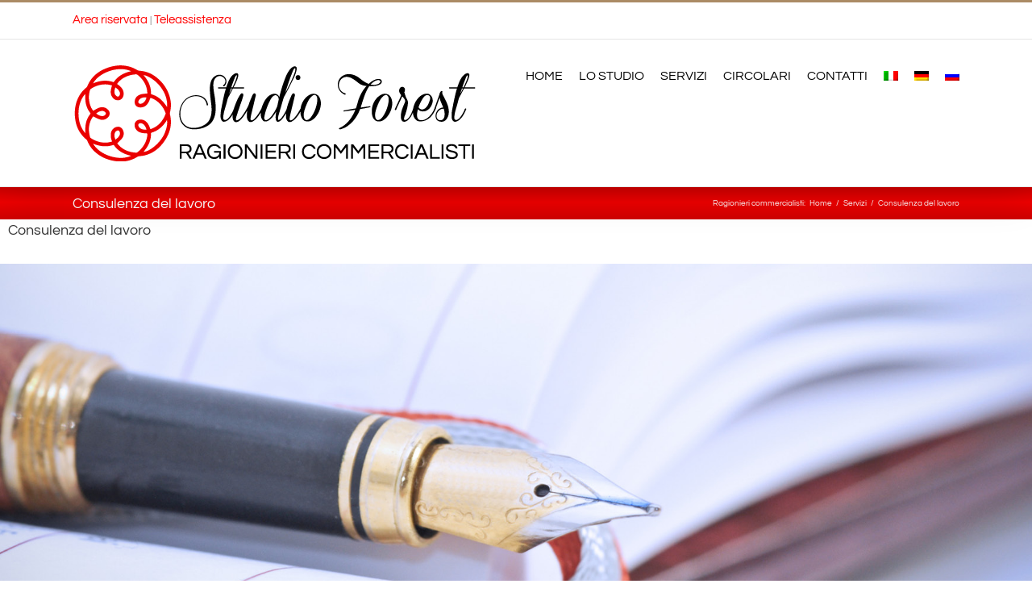

--- FILE ---
content_type: text/html; charset=UTF-8
request_url: https://www.forest.it/consulenti-del-lavoro-bolzano-ortisei-val-gardena-bz
body_size: 19576
content:
<!DOCTYPE html>
<html class="avada-html-layout-wide avada-html-header-position-top avada-is-100-percent-template" lang="it-IT" prefix="og: http://ogp.me/ns# fb: http://ogp.me/ns/fb#">
<head>
	<meta http-equiv="X-UA-Compatible" content="IE=edge" />
	<meta http-equiv="Content-Type" content="text/html; charset=utf-8"/>
	<meta name="viewport" content="width=device-width, initial-scale=1" />
	<script>!function(e,c){e[c]=e[c]+(e[c]&&" ")+"quform-js"}(document.documentElement,"className");</script><meta name='robots' content='index, follow, max-image-preview:large, max-snippet:-1, max-video-preview:-1' />
<link rel="alternate" hreflang="it-it" href="https://www.forest.it/consulenti-del-lavoro-bolzano-ortisei-val-gardena-bz" />
<link rel="alternate" hreflang="de-de" href="https://www.forest.it/de/arbeitsberatung" />
<link rel="alternate" hreflang="ru-ru" href="https://www.forest.it/ru/%d0%b2%d0%b5%d0%b4%d0%b5%d0%bd%d0%b8%d1%8f-%d0%b8-%d1%83%d0%bf%d1%80%d0%b0%d0%b2%d0%bb%d0%b5%d0%bd%d0%b8%d0%b5-%d0%bf%d0%b5%d1%80%d1%81%d0%be%d0%bd%d0%b0%d0%bb%d0%be%d0%bc" />
<link rel="alternate" hreflang="x-default" href="https://www.forest.it/consulenti-del-lavoro-bolzano-ortisei-val-gardena-bz" />

	<!-- This site is optimized with the Yoast SEO plugin v21.0 - https://yoast.com/wordpress/plugins/seo/ -->
	<title>Consulenti del lavoro Bolzano Ortisei Val Gardena BZ</title>
	<link rel="canonical" href="https://www.forest.it/consulenti-del-lavoro-bolzano-ortisei-val-gardena-bz" />
	<meta property="og:locale" content="it_IT" />
	<meta property="og:type" content="article" />
	<meta property="og:title" content="Consulenti del lavoro Bolzano Ortisei Val Gardena BZ" />
	<meta property="og:url" content="https://www.forest.it/consulenti-del-lavoro-bolzano-ortisei-val-gardena-bz" />
	<meta property="og:site_name" content="Studio Forest" />
	<meta property="article:published_time" content="2015-07-10T14:10:04+00:00" />
	<meta property="article:modified_time" content="2017-04-20T15:20:12+00:00" />
	<meta property="og:image" content="https://www.forest.it/wp-content/uploads/consulenza-del-lavoro-studio-di-commercialista-bolzano-ragionieri-commercialisti-ortisei-consulenti-del-lavoro-val-gardena-alto-adige.jpg" />
	<meta property="og:image:width" content="1920" />
	<meta property="og:image:height" content="700" />
	<meta property="og:image:type" content="image/jpeg" />
	<meta name="author" content="ADVstudio.it" />
	<meta name="twitter:label1" content="Scritto da" />
	<meta name="twitter:data1" content="ADVstudio.it" />
	<meta name="twitter:label2" content="Tempo di lettura stimato" />
	<meta name="twitter:data2" content="4 minuti" />
	<script type="application/ld+json" class="yoast-schema-graph">{"@context":"https://schema.org","@graph":[{"@type":"WebPage","@id":"https://www.forest.it/consulenti-del-lavoro-bolzano-ortisei-val-gardena-bz","url":"https://www.forest.it/consulenti-del-lavoro-bolzano-ortisei-val-gardena-bz","name":"Consulenti del lavoro Bolzano Ortisei Val Gardena BZ","isPartOf":{"@id":"https://www.forest.it/#website"},"primaryImageOfPage":{"@id":"https://www.forest.it/consulenti-del-lavoro-bolzano-ortisei-val-gardena-bz#primaryimage"},"image":{"@id":"https://www.forest.it/consulenti-del-lavoro-bolzano-ortisei-val-gardena-bz#primaryimage"},"thumbnailUrl":"https://www.forest.it/wp-content/uploads/consulenza-del-lavoro-studio-di-commercialista-bolzano-ragionieri-commercialisti-ortisei-consulenti-del-lavoro-val-gardena-alto-adige.jpg","datePublished":"2015-07-10T14:10:04+00:00","dateModified":"2017-04-20T15:20:12+00:00","author":{"@id":"https://www.forest.it/#/schema/person/ebe90e7cf15e8685cd3fa0c9a080772b"},"breadcrumb":{"@id":"https://www.forest.it/consulenti-del-lavoro-bolzano-ortisei-val-gardena-bz#breadcrumb"},"inLanguage":"it-IT","potentialAction":[{"@type":"ReadAction","target":["https://www.forest.it/consulenti-del-lavoro-bolzano-ortisei-val-gardena-bz"]}]},{"@type":"ImageObject","inLanguage":"it-IT","@id":"https://www.forest.it/consulenti-del-lavoro-bolzano-ortisei-val-gardena-bz#primaryimage","url":"https://www.forest.it/wp-content/uploads/consulenza-del-lavoro-studio-di-commercialista-bolzano-ragionieri-commercialisti-ortisei-consulenti-del-lavoro-val-gardena-alto-adige.jpg","contentUrl":"https://www.forest.it/wp-content/uploads/consulenza-del-lavoro-studio-di-commercialista-bolzano-ragionieri-commercialisti-ortisei-consulenti-del-lavoro-val-gardena-alto-adige.jpg","width":1920,"height":700},{"@type":"BreadcrumbList","@id":"https://www.forest.it/consulenti-del-lavoro-bolzano-ortisei-val-gardena-bz#breadcrumb","itemListElement":[{"@type":"ListItem","position":1,"name":"Home","item":"https://www.forest.it/"},{"@type":"ListItem","position":2,"name":"Consulenza del lavoro"}]},{"@type":"WebSite","@id":"https://www.forest.it/#website","url":"https://www.forest.it/","name":"Studio Forest","description":"","potentialAction":[{"@type":"SearchAction","target":{"@type":"EntryPoint","urlTemplate":"https://www.forest.it/?s={search_term_string}"},"query-input":"required name=search_term_string"}],"inLanguage":"it-IT"},{"@type":"Person","@id":"https://www.forest.it/#/schema/person/ebe90e7cf15e8685cd3fa0c9a080772b","name":"ADVstudio.it","image":{"@type":"ImageObject","inLanguage":"it-IT","@id":"https://www.forest.it/#/schema/person/image/","url":"https://secure.gravatar.com/avatar/9d4014168c2d12bd50c8aebad3169253?s=96&d=mm&r=g","contentUrl":"https://secure.gravatar.com/avatar/9d4014168c2d12bd50c8aebad3169253?s=96&d=mm&r=g","caption":"ADVstudio.it"},"url":"https://www.forest.it/author/advstudio-it"}]}</script>
	<!-- / Yoast SEO plugin. -->


<link rel='dns-prefetch' href='//fonts.googleapis.com' />
<link rel="alternate" type="application/rss+xml" title="Studio Forest &raquo; Feed" href="https://www.forest.it/feed" />
<link rel="alternate" type="application/rss+xml" title="Studio Forest &raquo; Feed dei commenti" href="https://www.forest.it/comments/feed" />
					<link rel="shortcut icon" href="https://www.forest.it/wp-content/uploads/Logo-commercialisti.png" type="image/x-icon" />
		
					<!-- For iPhone -->
			<link rel="apple-touch-icon" href="https://www.forest.it/wp-content/uploads/Logo-commercialisti.png">
		
					<!-- For iPhone Retina display -->
			<link rel="apple-touch-icon" sizes="180x180" href="https://www.forest.it/wp-content/uploads/Logo-commercialisti.png">
		
					<!-- For iPad -->
			<link rel="apple-touch-icon" sizes="152x152" href="https://www.forest.it/wp-content/uploads/Logo-commercialisti.png">
		
					<!-- For iPad Retina display -->
			<link rel="apple-touch-icon" sizes="167x167" href="https://www.forest.it/wp-content/uploads/Logo-commercialisti.png">
		
		<link rel="alternate" type="application/rss+xml" title="Studio Forest &raquo; Consulenza del lavoro Feed dei commenti" href="https://www.forest.it/consulenti-del-lavoro-bolzano-ortisei-val-gardena-bz/feed" />

		<meta property="og:title" content="Consulenza del lavoro"/>
		<meta property="og:type" content="article"/>
		<meta property="og:url" content="https://www.forest.it/consulenti-del-lavoro-bolzano-ortisei-val-gardena-bz"/>
		<meta property="og:site_name" content="Studio Forest"/>
		<meta property="og:description" content="Consulenza del lavoro
Il nostro studio svolge tutte le attività previste dalla professione di Consulente del Lavoro. La corretta applicazione delle norme consente di gestire l’amministrazione del personale in ogni sua fase, dall’assunzione alla cessazione, fornendo l’elaborazione del libro unico del lavoro, ed affiancando l’imprenditore nei rapporti con i lavoratori, con gli istituti previdenziali,"/>

									<meta property="og:image" content="https://www.forest.it/wp-content/uploads/consulenza-del-lavoro-studio-di-commercialista-bolzano-ragionieri-commercialisti-ortisei-consulenti-del-lavoro-val-gardena-alto-adige.jpg"/>
							<script type="text/javascript">
window._wpemojiSettings = {"baseUrl":"https:\/\/s.w.org\/images\/core\/emoji\/14.0.0\/72x72\/","ext":".png","svgUrl":"https:\/\/s.w.org\/images\/core\/emoji\/14.0.0\/svg\/","svgExt":".svg","source":{"concatemoji":"https:\/\/www.forest.it\/wp-includes\/js\/wp-emoji-release.min.js?ver=d786af6437ab83be2bd3e2e227ba3ec4"}};
/*! This file is auto-generated */
!function(i,n){var o,s,e;function c(e){try{var t={supportTests:e,timestamp:(new Date).valueOf()};sessionStorage.setItem(o,JSON.stringify(t))}catch(e){}}function p(e,t,n){e.clearRect(0,0,e.canvas.width,e.canvas.height),e.fillText(t,0,0);var t=new Uint32Array(e.getImageData(0,0,e.canvas.width,e.canvas.height).data),r=(e.clearRect(0,0,e.canvas.width,e.canvas.height),e.fillText(n,0,0),new Uint32Array(e.getImageData(0,0,e.canvas.width,e.canvas.height).data));return t.every(function(e,t){return e===r[t]})}function u(e,t,n){switch(t){case"flag":return n(e,"\ud83c\udff3\ufe0f\u200d\u26a7\ufe0f","\ud83c\udff3\ufe0f\u200b\u26a7\ufe0f")?!1:!n(e,"\ud83c\uddfa\ud83c\uddf3","\ud83c\uddfa\u200b\ud83c\uddf3")&&!n(e,"\ud83c\udff4\udb40\udc67\udb40\udc62\udb40\udc65\udb40\udc6e\udb40\udc67\udb40\udc7f","\ud83c\udff4\u200b\udb40\udc67\u200b\udb40\udc62\u200b\udb40\udc65\u200b\udb40\udc6e\u200b\udb40\udc67\u200b\udb40\udc7f");case"emoji":return!n(e,"\ud83e\udef1\ud83c\udffb\u200d\ud83e\udef2\ud83c\udfff","\ud83e\udef1\ud83c\udffb\u200b\ud83e\udef2\ud83c\udfff")}return!1}function f(e,t,n){var r="undefined"!=typeof WorkerGlobalScope&&self instanceof WorkerGlobalScope?new OffscreenCanvas(300,150):i.createElement("canvas"),a=r.getContext("2d",{willReadFrequently:!0}),o=(a.textBaseline="top",a.font="600 32px Arial",{});return e.forEach(function(e){o[e]=t(a,e,n)}),o}function t(e){var t=i.createElement("script");t.src=e,t.defer=!0,i.head.appendChild(t)}"undefined"!=typeof Promise&&(o="wpEmojiSettingsSupports",s=["flag","emoji"],n.supports={everything:!0,everythingExceptFlag:!0},e=new Promise(function(e){i.addEventListener("DOMContentLoaded",e,{once:!0})}),new Promise(function(t){var n=function(){try{var e=JSON.parse(sessionStorage.getItem(o));if("object"==typeof e&&"number"==typeof e.timestamp&&(new Date).valueOf()<e.timestamp+604800&&"object"==typeof e.supportTests)return e.supportTests}catch(e){}return null}();if(!n){if("undefined"!=typeof Worker&&"undefined"!=typeof OffscreenCanvas&&"undefined"!=typeof URL&&URL.createObjectURL&&"undefined"!=typeof Blob)try{var e="postMessage("+f.toString()+"("+[JSON.stringify(s),u.toString(),p.toString()].join(",")+"));",r=new Blob([e],{type:"text/javascript"}),a=new Worker(URL.createObjectURL(r),{name:"wpTestEmojiSupports"});return void(a.onmessage=function(e){c(n=e.data),a.terminate(),t(n)})}catch(e){}c(n=f(s,u,p))}t(n)}).then(function(e){for(var t in e)n.supports[t]=e[t],n.supports.everything=n.supports.everything&&n.supports[t],"flag"!==t&&(n.supports.everythingExceptFlag=n.supports.everythingExceptFlag&&n.supports[t]);n.supports.everythingExceptFlag=n.supports.everythingExceptFlag&&!n.supports.flag,n.DOMReady=!1,n.readyCallback=function(){n.DOMReady=!0}}).then(function(){return e}).then(function(){var e;n.supports.everything||(n.readyCallback(),(e=n.source||{}).concatemoji?t(e.concatemoji):e.wpemoji&&e.twemoji&&(t(e.twemoji),t(e.wpemoji)))}))}((window,document),window._wpemojiSettings);
</script>
<style type="text/css">
img.wp-smiley,
img.emoji {
	display: inline !important;
	border: none !important;
	box-shadow: none !important;
	height: 1em !important;
	width: 1em !important;
	margin: 0 0.07em !important;
	vertical-align: -0.1em !important;
	background: none !important;
	padding: 0 !important;
}
</style>
	<style id='classic-theme-styles-inline-css' type='text/css'>
/*! This file is auto-generated */
.wp-block-button__link{color:#fff;background-color:#32373c;border-radius:9999px;box-shadow:none;text-decoration:none;padding:calc(.667em + 2px) calc(1.333em + 2px);font-size:1.125em}.wp-block-file__button{background:#32373c;color:#fff;text-decoration:none}
</style>
<style id='global-styles-inline-css' type='text/css'>
body{--wp--preset--color--black: #000000;--wp--preset--color--cyan-bluish-gray: #abb8c3;--wp--preset--color--white: #ffffff;--wp--preset--color--pale-pink: #f78da7;--wp--preset--color--vivid-red: #cf2e2e;--wp--preset--color--luminous-vivid-orange: #ff6900;--wp--preset--color--luminous-vivid-amber: #fcb900;--wp--preset--color--light-green-cyan: #7bdcb5;--wp--preset--color--vivid-green-cyan: #00d084;--wp--preset--color--pale-cyan-blue: #8ed1fc;--wp--preset--color--vivid-cyan-blue: #0693e3;--wp--preset--color--vivid-purple: #9b51e0;--wp--preset--gradient--vivid-cyan-blue-to-vivid-purple: linear-gradient(135deg,rgba(6,147,227,1) 0%,rgb(155,81,224) 100%);--wp--preset--gradient--light-green-cyan-to-vivid-green-cyan: linear-gradient(135deg,rgb(122,220,180) 0%,rgb(0,208,130) 100%);--wp--preset--gradient--luminous-vivid-amber-to-luminous-vivid-orange: linear-gradient(135deg,rgba(252,185,0,1) 0%,rgba(255,105,0,1) 100%);--wp--preset--gradient--luminous-vivid-orange-to-vivid-red: linear-gradient(135deg,rgba(255,105,0,1) 0%,rgb(207,46,46) 100%);--wp--preset--gradient--very-light-gray-to-cyan-bluish-gray: linear-gradient(135deg,rgb(238,238,238) 0%,rgb(169,184,195) 100%);--wp--preset--gradient--cool-to-warm-spectrum: linear-gradient(135deg,rgb(74,234,220) 0%,rgb(151,120,209) 20%,rgb(207,42,186) 40%,rgb(238,44,130) 60%,rgb(251,105,98) 80%,rgb(254,248,76) 100%);--wp--preset--gradient--blush-light-purple: linear-gradient(135deg,rgb(255,206,236) 0%,rgb(152,150,240) 100%);--wp--preset--gradient--blush-bordeaux: linear-gradient(135deg,rgb(254,205,165) 0%,rgb(254,45,45) 50%,rgb(107,0,62) 100%);--wp--preset--gradient--luminous-dusk: linear-gradient(135deg,rgb(255,203,112) 0%,rgb(199,81,192) 50%,rgb(65,88,208) 100%);--wp--preset--gradient--pale-ocean: linear-gradient(135deg,rgb(255,245,203) 0%,rgb(182,227,212) 50%,rgb(51,167,181) 100%);--wp--preset--gradient--electric-grass: linear-gradient(135deg,rgb(202,248,128) 0%,rgb(113,206,126) 100%);--wp--preset--gradient--midnight: linear-gradient(135deg,rgb(2,3,129) 0%,rgb(40,116,252) 100%);--wp--preset--font-size--small: 10.5px;--wp--preset--font-size--medium: 20px;--wp--preset--font-size--large: 21px;--wp--preset--font-size--x-large: 42px;--wp--preset--font-size--normal: 14px;--wp--preset--font-size--xlarge: 28px;--wp--preset--font-size--huge: 42px;--wp--preset--spacing--20: 0.44rem;--wp--preset--spacing--30: 0.67rem;--wp--preset--spacing--40: 1rem;--wp--preset--spacing--50: 1.5rem;--wp--preset--spacing--60: 2.25rem;--wp--preset--spacing--70: 3.38rem;--wp--preset--spacing--80: 5.06rem;--wp--preset--shadow--natural: 6px 6px 9px rgba(0, 0, 0, 0.2);--wp--preset--shadow--deep: 12px 12px 50px rgba(0, 0, 0, 0.4);--wp--preset--shadow--sharp: 6px 6px 0px rgba(0, 0, 0, 0.2);--wp--preset--shadow--outlined: 6px 6px 0px -3px rgba(255, 255, 255, 1), 6px 6px rgba(0, 0, 0, 1);--wp--preset--shadow--crisp: 6px 6px 0px rgba(0, 0, 0, 1);}:where(.is-layout-flex){gap: 0.5em;}:where(.is-layout-grid){gap: 0.5em;}body .is-layout-flow > .alignleft{float: left;margin-inline-start: 0;margin-inline-end: 2em;}body .is-layout-flow > .alignright{float: right;margin-inline-start: 2em;margin-inline-end: 0;}body .is-layout-flow > .aligncenter{margin-left: auto !important;margin-right: auto !important;}body .is-layout-constrained > .alignleft{float: left;margin-inline-start: 0;margin-inline-end: 2em;}body .is-layout-constrained > .alignright{float: right;margin-inline-start: 2em;margin-inline-end: 0;}body .is-layout-constrained > .aligncenter{margin-left: auto !important;margin-right: auto !important;}body .is-layout-constrained > :where(:not(.alignleft):not(.alignright):not(.alignfull)){max-width: var(--wp--style--global--content-size);margin-left: auto !important;margin-right: auto !important;}body .is-layout-constrained > .alignwide{max-width: var(--wp--style--global--wide-size);}body .is-layout-flex{display: flex;}body .is-layout-flex{flex-wrap: wrap;align-items: center;}body .is-layout-flex > *{margin: 0;}body .is-layout-grid{display: grid;}body .is-layout-grid > *{margin: 0;}:where(.wp-block-columns.is-layout-flex){gap: 2em;}:where(.wp-block-columns.is-layout-grid){gap: 2em;}:where(.wp-block-post-template.is-layout-flex){gap: 1.25em;}:where(.wp-block-post-template.is-layout-grid){gap: 1.25em;}.has-black-color{color: var(--wp--preset--color--black) !important;}.has-cyan-bluish-gray-color{color: var(--wp--preset--color--cyan-bluish-gray) !important;}.has-white-color{color: var(--wp--preset--color--white) !important;}.has-pale-pink-color{color: var(--wp--preset--color--pale-pink) !important;}.has-vivid-red-color{color: var(--wp--preset--color--vivid-red) !important;}.has-luminous-vivid-orange-color{color: var(--wp--preset--color--luminous-vivid-orange) !important;}.has-luminous-vivid-amber-color{color: var(--wp--preset--color--luminous-vivid-amber) !important;}.has-light-green-cyan-color{color: var(--wp--preset--color--light-green-cyan) !important;}.has-vivid-green-cyan-color{color: var(--wp--preset--color--vivid-green-cyan) !important;}.has-pale-cyan-blue-color{color: var(--wp--preset--color--pale-cyan-blue) !important;}.has-vivid-cyan-blue-color{color: var(--wp--preset--color--vivid-cyan-blue) !important;}.has-vivid-purple-color{color: var(--wp--preset--color--vivid-purple) !important;}.has-black-background-color{background-color: var(--wp--preset--color--black) !important;}.has-cyan-bluish-gray-background-color{background-color: var(--wp--preset--color--cyan-bluish-gray) !important;}.has-white-background-color{background-color: var(--wp--preset--color--white) !important;}.has-pale-pink-background-color{background-color: var(--wp--preset--color--pale-pink) !important;}.has-vivid-red-background-color{background-color: var(--wp--preset--color--vivid-red) !important;}.has-luminous-vivid-orange-background-color{background-color: var(--wp--preset--color--luminous-vivid-orange) !important;}.has-luminous-vivid-amber-background-color{background-color: var(--wp--preset--color--luminous-vivid-amber) !important;}.has-light-green-cyan-background-color{background-color: var(--wp--preset--color--light-green-cyan) !important;}.has-vivid-green-cyan-background-color{background-color: var(--wp--preset--color--vivid-green-cyan) !important;}.has-pale-cyan-blue-background-color{background-color: var(--wp--preset--color--pale-cyan-blue) !important;}.has-vivid-cyan-blue-background-color{background-color: var(--wp--preset--color--vivid-cyan-blue) !important;}.has-vivid-purple-background-color{background-color: var(--wp--preset--color--vivid-purple) !important;}.has-black-border-color{border-color: var(--wp--preset--color--black) !important;}.has-cyan-bluish-gray-border-color{border-color: var(--wp--preset--color--cyan-bluish-gray) !important;}.has-white-border-color{border-color: var(--wp--preset--color--white) !important;}.has-pale-pink-border-color{border-color: var(--wp--preset--color--pale-pink) !important;}.has-vivid-red-border-color{border-color: var(--wp--preset--color--vivid-red) !important;}.has-luminous-vivid-orange-border-color{border-color: var(--wp--preset--color--luminous-vivid-orange) !important;}.has-luminous-vivid-amber-border-color{border-color: var(--wp--preset--color--luminous-vivid-amber) !important;}.has-light-green-cyan-border-color{border-color: var(--wp--preset--color--light-green-cyan) !important;}.has-vivid-green-cyan-border-color{border-color: var(--wp--preset--color--vivid-green-cyan) !important;}.has-pale-cyan-blue-border-color{border-color: var(--wp--preset--color--pale-cyan-blue) !important;}.has-vivid-cyan-blue-border-color{border-color: var(--wp--preset--color--vivid-cyan-blue) !important;}.has-vivid-purple-border-color{border-color: var(--wp--preset--color--vivid-purple) !important;}.has-vivid-cyan-blue-to-vivid-purple-gradient-background{background: var(--wp--preset--gradient--vivid-cyan-blue-to-vivid-purple) !important;}.has-light-green-cyan-to-vivid-green-cyan-gradient-background{background: var(--wp--preset--gradient--light-green-cyan-to-vivid-green-cyan) !important;}.has-luminous-vivid-amber-to-luminous-vivid-orange-gradient-background{background: var(--wp--preset--gradient--luminous-vivid-amber-to-luminous-vivid-orange) !important;}.has-luminous-vivid-orange-to-vivid-red-gradient-background{background: var(--wp--preset--gradient--luminous-vivid-orange-to-vivid-red) !important;}.has-very-light-gray-to-cyan-bluish-gray-gradient-background{background: var(--wp--preset--gradient--very-light-gray-to-cyan-bluish-gray) !important;}.has-cool-to-warm-spectrum-gradient-background{background: var(--wp--preset--gradient--cool-to-warm-spectrum) !important;}.has-blush-light-purple-gradient-background{background: var(--wp--preset--gradient--blush-light-purple) !important;}.has-blush-bordeaux-gradient-background{background: var(--wp--preset--gradient--blush-bordeaux) !important;}.has-luminous-dusk-gradient-background{background: var(--wp--preset--gradient--luminous-dusk) !important;}.has-pale-ocean-gradient-background{background: var(--wp--preset--gradient--pale-ocean) !important;}.has-electric-grass-gradient-background{background: var(--wp--preset--gradient--electric-grass) !important;}.has-midnight-gradient-background{background: var(--wp--preset--gradient--midnight) !important;}.has-small-font-size{font-size: var(--wp--preset--font-size--small) !important;}.has-medium-font-size{font-size: var(--wp--preset--font-size--medium) !important;}.has-large-font-size{font-size: var(--wp--preset--font-size--large) !important;}.has-x-large-font-size{font-size: var(--wp--preset--font-size--x-large) !important;}
.wp-block-navigation a:where(:not(.wp-element-button)){color: inherit;}
:where(.wp-block-post-template.is-layout-flex){gap: 1.25em;}:where(.wp-block-post-template.is-layout-grid){gap: 1.25em;}
:where(.wp-block-columns.is-layout-flex){gap: 2em;}:where(.wp-block-columns.is-layout-grid){gap: 2em;}
.wp-block-pullquote{font-size: 1.5em;line-height: 1.6;}
</style>
<link rel='stylesheet' id='wpml-blocks-css' href='https://www.forest.it/wp-content/plugins/sitepress-multilingual-cms/dist/css/blocks/styles.css?ver=4.6.5' type='text/css' media='all' />
<link rel='stylesheet' id='layerslider-css' href='https://www.forest.it/wp-content/plugins/LayerSlider/static/css/layerslider.css?ver=5.6.2' type='text/css' media='all' />
<link rel='stylesheet' id='ls-google-fonts-css' href='https://fonts.googleapis.com/css?family=Lato:100,300,regular,700,900%7COpen+Sans:300%7CIndie+Flower:regular%7COswald:300,regular,700&#038;subset=latin%2Clatin-ext' type='text/css' media='all' />
<link rel='stylesheet' id='rs-plugin-settings-css' href='https://www.forest.it/wp-content/plugins/revslider/public/assets/css/rs6.css?ver=6.4.6' type='text/css' media='all' />
<style id='rs-plugin-settings-inline-css' type='text/css'>
.tp-caption a{color:#ff7302;text-shadow:none;-webkit-transition:all 0.2s ease-out;-moz-transition:all 0.2s ease-out;-o-transition:all 0.2s ease-out;-ms-transition:all 0.2s ease-out}.tp-caption a:hover{color:#ffa902}
</style>
<link rel='stylesheet' id='wpml-legacy-vertical-list-0-css' href='https://www.forest.it/wp-content/plugins/sitepress-multilingual-cms/templates/language-switchers/legacy-list-vertical/style.min.css?ver=1' type='text/css' media='all' />
<style id='wpml-legacy-vertical-list-0-inline-css' type='text/css'>
.wpml-ls-statics-shortcode_actions{background-color:#ffffff;}.wpml-ls-statics-shortcode_actions, .wpml-ls-statics-shortcode_actions .wpml-ls-sub-menu, .wpml-ls-statics-shortcode_actions a {border-color:#cdcdcd;}.wpml-ls-statics-shortcode_actions a, .wpml-ls-statics-shortcode_actions .wpml-ls-sub-menu a, .wpml-ls-statics-shortcode_actions .wpml-ls-sub-menu a:link, .wpml-ls-statics-shortcode_actions li:not(.wpml-ls-current-language) .wpml-ls-link, .wpml-ls-statics-shortcode_actions li:not(.wpml-ls-current-language) .wpml-ls-link:link {color:#444444;background-color:#ffffff;}.wpml-ls-statics-shortcode_actions a, .wpml-ls-statics-shortcode_actions .wpml-ls-sub-menu a:hover,.wpml-ls-statics-shortcode_actions .wpml-ls-sub-menu a:focus, .wpml-ls-statics-shortcode_actions .wpml-ls-sub-menu a:link:hover, .wpml-ls-statics-shortcode_actions .wpml-ls-sub-menu a:link:focus {color:#000000;background-color:#eeeeee;}.wpml-ls-statics-shortcode_actions .wpml-ls-current-language > a {color:#444444;background-color:#ffffff;}.wpml-ls-statics-shortcode_actions .wpml-ls-current-language:hover>a, .wpml-ls-statics-shortcode_actions .wpml-ls-current-language>a:focus {color:#000000;background-color:#eeeeee;}
</style>
<link rel='stylesheet' id='wpml-menu-item-0-css' href='https://www.forest.it/wp-content/plugins/sitepress-multilingual-cms/templates/language-switchers/menu-item/style.min.css?ver=1' type='text/css' media='all' />
<link rel='stylesheet' id='quform-css' href='https://www.forest.it/wp-content/plugins/quform/cache/quform.css?ver=1719661420' type='text/css' media='all' />
<!--[if IE]>
<link rel='stylesheet' id='avada-IE-css' href='https://www.forest.it/wp-content/themes/Avada/assets/css/dynamic/ie.min.css?ver=7.3.1' type='text/css' media='all' />
<style id='avada-IE-inline-css' type='text/css'>
.avada-select-parent .select-arrow{background-color:#ffffff}
.select-arrow{background-color:#ffffff}
</style>
<![endif]-->
<link rel='stylesheet' id='fusion-dynamic-css-css' href='https://www.forest.it/wp-content/uploads/fusion-styles/5af012296eead5a171f4c76cb29ce3e4.min.css?ver=3.3.1' type='text/css' media='all' />
<script type='text/javascript' src='https://www.forest.it/wp-content/plugins/LayerSlider/static/js/greensock.js?ver=1.11.8' id='greensock-js'></script>
<script type='text/javascript' src='https://www.forest.it/wp-includes/js/jquery/jquery.min.js?ver=3.7.0' id='jquery-core-js'></script>
<script type='text/javascript' src='https://www.forest.it/wp-includes/js/jquery/jquery-migrate.min.js?ver=3.4.1' id='jquery-migrate-js'></script>
<script type='text/javascript' src='https://www.forest.it/wp-content/plugins/LayerSlider/static/js/layerslider.kreaturamedia.jquery.js?ver=5.6.2' id='layerslider-js'></script>
<script type='text/javascript' src='https://www.forest.it/wp-content/plugins/LayerSlider/static/js/layerslider.transitions.js?ver=5.6.2' id='layerslider-transitions-js'></script>
<script type='text/javascript' src='https://www.forest.it/wp-content/plugins/revslider/public/assets/js/rbtools.min.js?ver=6.4.4' id='tp-tools-js'></script>
<script type='text/javascript' src='https://www.forest.it/wp-content/plugins/revslider/public/assets/js/rs6.min.js?ver=6.4.6' id='revmin-js'></script>
<script type='text/javascript' id='wpml-browser-redirect-js-extra'>
/* <![CDATA[ */
var wpml_browser_redirect_params = {"pageLanguage":"it","languageUrls":{"it_it":"https:\/\/www.forest.it\/consulenti-del-lavoro-bolzano-ortisei-val-gardena-bz","it":"https:\/\/www.forest.it\/consulenti-del-lavoro-bolzano-ortisei-val-gardena-bz","de_de":"https:\/\/www.forest.it\/de\/arbeitsberatung","de":"https:\/\/www.forest.it\/de\/arbeitsberatung","ru_ru":"https:\/\/www.forest.it\/ru\/%d0%b2%d0%b5%d0%b4%d0%b5%d0%bd%d0%b8%d1%8f-%d0%b8-%d1%83%d0%bf%d1%80%d0%b0%d0%b2%d0%bb%d0%b5%d0%bd%d0%b8%d0%b5-%d0%bf%d0%b5%d1%80%d1%81%d0%be%d0%bd%d0%b0%d0%bb%d0%be%d0%bc","ru":"https:\/\/www.forest.it\/ru\/%d0%b2%d0%b5%d0%b4%d0%b5%d0%bd%d0%b8%d1%8f-%d0%b8-%d1%83%d0%bf%d1%80%d0%b0%d0%b2%d0%bb%d0%b5%d0%bd%d0%b8%d0%b5-%d0%bf%d0%b5%d1%80%d1%81%d0%be%d0%bd%d0%b0%d0%bb%d0%be%d0%bc"},"cookie":{"name":"_icl_visitor_lang_js","domain":"www.forest.it","path":"\/","expiration":24}};
/* ]]> */
</script>
<script type='text/javascript' src='https://www.forest.it/wp-content/plugins/sitepress-multilingual-cms/dist/js/browser-redirect/app.js?ver=4.6.5' id='wpml-browser-redirect-js'></script>
<link rel="https://api.w.org/" href="https://www.forest.it/wp-json/" /><link rel="alternate" type="application/json" href="https://www.forest.it/wp-json/wp/v2/posts/199" /><link rel="EditURI" type="application/rsd+xml" title="RSD" href="https://www.forest.it/xmlrpc.php?rsd" />

<link rel='shortlink' href='https://www.forest.it/?p=199' />
<link rel="alternate" type="application/json+oembed" href="https://www.forest.it/wp-json/oembed/1.0/embed?url=https%3A%2F%2Fwww.forest.it%2Fconsulenti-del-lavoro-bolzano-ortisei-val-gardena-bz" />
<link rel="alternate" type="text/xml+oembed" href="https://www.forest.it/wp-json/oembed/1.0/embed?url=https%3A%2F%2Fwww.forest.it%2Fconsulenti-del-lavoro-bolzano-ortisei-val-gardena-bz&#038;format=xml" />
<meta name="generator" content="WPML ver:4.6.5 stt:3,27,47;" />
<script type="text/javascript">
(function(url){
	if(/(?:Chrome\/26\.0\.1410\.63 Safari\/537\.31|WordfenceTestMonBot)/.test(navigator.userAgent)){ return; }
	var addEvent = function(evt, handler) {
		if (window.addEventListener) {
			document.addEventListener(evt, handler, false);
		} else if (window.attachEvent) {
			document.attachEvent('on' + evt, handler);
		}
	};
	var removeEvent = function(evt, handler) {
		if (window.removeEventListener) {
			document.removeEventListener(evt, handler, false);
		} else if (window.detachEvent) {
			document.detachEvent('on' + evt, handler);
		}
	};
	var evts = 'contextmenu dblclick drag dragend dragenter dragleave dragover dragstart drop keydown keypress keyup mousedown mousemove mouseout mouseover mouseup mousewheel scroll'.split(' ');
	var logHuman = function() {
		if (window.wfLogHumanRan) { return; }
		window.wfLogHumanRan = true;
		var wfscr = document.createElement('script');
		wfscr.type = 'text/javascript';
		wfscr.async = true;
		wfscr.src = url + '&r=' + Math.random();
		(document.getElementsByTagName('head')[0]||document.getElementsByTagName('body')[0]).appendChild(wfscr);
		for (var i = 0; i < evts.length; i++) {
			removeEvent(evts[i], logHuman);
		}
	};
	for (var i = 0; i < evts.length; i++) {
		addEvent(evts[i], logHuman);
	}
})('//www.forest.it/?wordfence_lh=1&hid=289936BD680BE66075C9A465AF473F31');
</script><style type="text/css" id="css-fb-visibility">@media screen and (max-width: 640px){body:not(.fusion-builder-ui-wireframe) .fusion-no-small-visibility{display:none !important;}body:not(.fusion-builder-ui-wireframe) .sm-text-align-center{text-align:center !important;}body:not(.fusion-builder-ui-wireframe) .sm-text-align-left{text-align:left !important;}body:not(.fusion-builder-ui-wireframe) .sm-text-align-right{text-align:right !important;}body:not(.fusion-builder-ui-wireframe) .sm-mx-auto{margin-left:auto !important;margin-right:auto !important;}body:not(.fusion-builder-ui-wireframe) .sm-ml-auto{margin-left:auto !important;}body:not(.fusion-builder-ui-wireframe) .sm-mr-auto{margin-right:auto !important;}body:not(.fusion-builder-ui-wireframe) .fusion-absolute-position-small{position:absolute;top:auto;width:100%;}}@media screen and (min-width: 641px) and (max-width: 1024px){body:not(.fusion-builder-ui-wireframe) .fusion-no-medium-visibility{display:none !important;}body:not(.fusion-builder-ui-wireframe) .md-text-align-center{text-align:center !important;}body:not(.fusion-builder-ui-wireframe) .md-text-align-left{text-align:left !important;}body:not(.fusion-builder-ui-wireframe) .md-text-align-right{text-align:right !important;}body:not(.fusion-builder-ui-wireframe) .md-mx-auto{margin-left:auto !important;margin-right:auto !important;}body:not(.fusion-builder-ui-wireframe) .md-ml-auto{margin-left:auto !important;}body:not(.fusion-builder-ui-wireframe) .md-mr-auto{margin-right:auto !important;}body:not(.fusion-builder-ui-wireframe) .fusion-absolute-position-medium{position:absolute;top:auto;width:100%;}}@media screen and (min-width: 1025px){body:not(.fusion-builder-ui-wireframe) .fusion-no-large-visibility{display:none !important;}body:not(.fusion-builder-ui-wireframe) .lg-text-align-center{text-align:center !important;}body:not(.fusion-builder-ui-wireframe) .lg-text-align-left{text-align:left !important;}body:not(.fusion-builder-ui-wireframe) .lg-text-align-right{text-align:right !important;}body:not(.fusion-builder-ui-wireframe) .lg-mx-auto{margin-left:auto !important;margin-right:auto !important;}body:not(.fusion-builder-ui-wireframe) .lg-ml-auto{margin-left:auto !important;}body:not(.fusion-builder-ui-wireframe) .lg-mr-auto{margin-right:auto !important;}body:not(.fusion-builder-ui-wireframe) .fusion-absolute-position-large{position:absolute;top:auto;width:100%;}}</style><style type="text/css">.recentcomments a{display:inline !important;padding:0 !important;margin:0 !important;}</style><meta name="generator" content="Powered by Slider Revolution 6.4.6 - responsive, Mobile-Friendly Slider Plugin for WordPress with comfortable drag and drop interface." />
<script type="text/javascript">function setREVStartSize(e){
			//window.requestAnimationFrame(function() {				 
				window.RSIW = window.RSIW===undefined ? window.innerWidth : window.RSIW;	
				window.RSIH = window.RSIH===undefined ? window.innerHeight : window.RSIH;	
				try {								
					var pw = document.getElementById(e.c).parentNode.offsetWidth,
						newh;
					pw = pw===0 || isNaN(pw) ? window.RSIW : pw;
					e.tabw = e.tabw===undefined ? 0 : parseInt(e.tabw);
					e.thumbw = e.thumbw===undefined ? 0 : parseInt(e.thumbw);
					e.tabh = e.tabh===undefined ? 0 : parseInt(e.tabh);
					e.thumbh = e.thumbh===undefined ? 0 : parseInt(e.thumbh);
					e.tabhide = e.tabhide===undefined ? 0 : parseInt(e.tabhide);
					e.thumbhide = e.thumbhide===undefined ? 0 : parseInt(e.thumbhide);
					e.mh = e.mh===undefined || e.mh=="" || e.mh==="auto" ? 0 : parseInt(e.mh,0);		
					if(e.layout==="fullscreen" || e.l==="fullscreen") 						
						newh = Math.max(e.mh,window.RSIH);					
					else{					
						e.gw = Array.isArray(e.gw) ? e.gw : [e.gw];
						for (var i in e.rl) if (e.gw[i]===undefined || e.gw[i]===0) e.gw[i] = e.gw[i-1];					
						e.gh = e.el===undefined || e.el==="" || (Array.isArray(e.el) && e.el.length==0)? e.gh : e.el;
						e.gh = Array.isArray(e.gh) ? e.gh : [e.gh];
						for (var i in e.rl) if (e.gh[i]===undefined || e.gh[i]===0) e.gh[i] = e.gh[i-1];
											
						var nl = new Array(e.rl.length),
							ix = 0,						
							sl;					
						e.tabw = e.tabhide>=pw ? 0 : e.tabw;
						e.thumbw = e.thumbhide>=pw ? 0 : e.thumbw;
						e.tabh = e.tabhide>=pw ? 0 : e.tabh;
						e.thumbh = e.thumbhide>=pw ? 0 : e.thumbh;					
						for (var i in e.rl) nl[i] = e.rl[i]<window.RSIW ? 0 : e.rl[i];
						sl = nl[0];									
						for (var i in nl) if (sl>nl[i] && nl[i]>0) { sl = nl[i]; ix=i;}															
						var m = pw>(e.gw[ix]+e.tabw+e.thumbw) ? 1 : (pw-(e.tabw+e.thumbw)) / (e.gw[ix]);					
						newh =  (e.gh[ix] * m) + (e.tabh + e.thumbh);
					}				
					if(window.rs_init_css===undefined) window.rs_init_css = document.head.appendChild(document.createElement("style"));					
					document.getElementById(e.c).height = newh+"px";
					window.rs_init_css.innerHTML += "#"+e.c+"_wrapper { height: "+newh+"px }";				
				} catch(e){
					console.log("Failure at Presize of Slider:" + e)
				}					   
			//});
		  };</script>
		<script type="text/javascript">
			var doc = document.documentElement;
			doc.setAttribute( 'data-useragent', navigator.userAgent );
		</script>
		<!-- Start cookieyes banner --> <script id="cookieyes" type="text/javascript" src="https://cdn-cookieyes.com/client_data/244d3c665a12907e664f50db/script.js"></script> <!-- End cookieyes banner -->
 
 <script>
  (function(i,s,o,g,r,a,m){i['GoogleAnalyticsObject']=r;i[r]=i[r]||function(){
  (i[r].q=i[r].q||[]).push(arguments)},i[r].l=1*new Date();a=s.createElement(o),
  m=s.getElementsByTagName(o)[0];a.async=1;a.src=g;m.parentNode.insertBefore(a,m)
  })(window,document,'script','//www.google-analytics.com/analytics.js','ga');

  ga('create', 'UA-21520647-78', 'auto');
  ga('send', 'pageview');

</script>
	<link href="/webfonts/newsgoth/stylesheet.css" rel="stylesheet" type="text/css" />
<link href="/webfonts/newsgoth/stylesheet.css" rel="stylesheet" type="text/css" />
<link href="/webfonts/newsgoth/stylesheet.css" rel="stylesheet" type="text/css" /></head>

<body data-rsssl=1 class="post-template-default single single-post postid-199 single-format-standard fusion-image-hovers fusion-pagination-sizing fusion-button_size-large fusion-button_type-flat fusion-button_span-no avada-image-rollover-circle-yes avada-image-rollover-yes avada-image-rollover-direction-center_vertical fusion-has-button-gradient fusion-body ltr fusion-sticky-header no-tablet-sticky-header no-mobile-sticky-header no-mobile-slidingbar avada-has-rev-slider-styles fusion-disable-outline fusion-sub-menu-fade mobile-logo-pos-center layout-wide-mode avada-has-boxed-modal-shadow-none layout-scroll-offset-full avada-has-zero-margin-offset-top fusion-top-header menu-text-align-left mobile-menu-design-classic fusion-show-pagination-text fusion-header-layout-v2 avada-responsive avada-footer-fx-sticky avada-menu-highlight-style-bar fusion-search-form-classic fusion-main-menu-search-overlay fusion-avatar-square avada-sticky-shrinkage avada-dropdown-styles avada-blog-layout-large avada-blog-archive-layout-large avada-header-shadow-yes avada-menu-icon-position-left avada-has-megamenu-shadow avada-has-mainmenu-dropdown-divider avada-has-breadcrumb-mobile-hidden avada-has-titlebar-bar_and_content avada-has-pagination-padding avada-flyout-menu-direction-fade avada-ec-views-v1" >
		<a class="skip-link screen-reader-text" href="#content">Salta al contenuto</a>

	<div id="boxed-wrapper">
		<div class="fusion-sides-frame"></div>
		<div id="wrapper" class="fusion-wrapper">
			<div id="home" style="position:relative;top:-1px;"></div>
			
				
			<header class="fusion-header-wrapper fusion-header-shadow">
				<div class="fusion-header-v2 fusion-logo-alignment fusion-logo-center fusion-sticky-menu- fusion-sticky-logo- fusion-mobile-logo-  fusion-mobile-menu-design-classic">
					
<div class="fusion-secondary-header">
	<div class="fusion-row">
					<div class="fusion-alignleft">
				<div class="fusion-contact-info"><span class="fusion-contact-info-phone-number"><div class="area-riservata"><a href="https://www.webdesk.it/mysite/cedaf" target="_blank">Area riservata</a> | <a href="/teleassistenza">Teleassistenza</a></div></span></div>			</div>
							<div class="fusion-alignright">
				<nav class="fusion-secondary-menu" role="navigation" aria-label="Menu Secondario"></nav>			</div>
			</div>
</div>
<div class="fusion-header-sticky-height"></div>
<div class="fusion-header">
	<div class="fusion-row">
					<div class="fusion-logo" data-margin-top="31px" data-margin-bottom="31px" data-margin-left="0px" data-margin-right="0px">
			<a class="fusion-logo-link"  href="https://www.forest.it/" >

						<!-- standard logo -->
			<img src="https://www.forest.it/wp-content/uploads/Logo-forest-studio-di-commercialista-bolzano-ortisei-val-gardena-black.png" srcset="https://www.forest.it/wp-content/uploads/Logo-forest-studio-di-commercialista-bolzano-ortisei-val-gardena-black.png 1x" width="501" height="120" alt="Studio Forest Logo" data-retina_logo_url="" class="fusion-standard-logo" />

			
					</a>
		</div>		<nav class="fusion-main-menu" aria-label="Menu Principale"><div class="fusion-overlay-search">		<form role="search" class="searchform fusion-search-form  fusion-search-form-classic" method="get" action="https://www.forest.it/">
			<div class="fusion-search-form-content">

				
				<div class="fusion-search-field search-field">
					<label><span class="screen-reader-text">Cerca per:</span>
													<input type="search" value="" name="s" class="s" placeholder="Cerca..." required aria-required="true" aria-label="Cerca..."/>
											</label>
				</div>
				<div class="fusion-search-button search-button">
					<input type="submit" class="fusion-search-submit searchsubmit" aria-label="Cerca" value="&#xf002;" />
									</div>

				
			</div>


			
		</form>
		<div class="fusion-search-spacer"></div><a href="#" role="button" aria-label="Close Search" class="fusion-close-search"></a></div><ul id="menu-menu" class="fusion-menu"><li  id="menu-item-17"  class="menu-item menu-item-type-post_type menu-item-object-page menu-item-home menu-item-17"  data-item-id="17"><a  href="https://www.forest.it/" class="fusion-bar-highlight"><span class="menu-text">HOME</span></a></li><li  id="menu-item-14"  class="menu-item menu-item-type-post_type menu-item-object-page menu-item-14"  data-item-id="14"><a  href="https://www.forest.it/studio-commercialista-bolzano-ortisei-val-gardena-bz" class="fusion-bar-highlight"><span class="menu-text">LO STUDIO</span></a></li><li  id="menu-item-16"  class="menu-item menu-item-type-post_type menu-item-object-page menu-item-16"  data-item-id="16"><a  href="https://www.forest.it/home/servizi-studio-commercialista-bolzano-ortisei-val-gardena-bz" class="fusion-bar-highlight"><span class="menu-text">SERVIZI</span></a></li><li  id="menu-item-44"  class="menu-item menu-item-type-post_type menu-item-object-page menu-item-44"  data-item-id="44"><a  href="https://www.forest.it/circolari" class="fusion-bar-highlight"><span class="menu-text">CIRCOLARI</span></a></li><li  id="menu-item-15"  class="menu-item menu-item-type-post_type menu-item-object-page menu-item-15"  data-item-id="15"><a  href="https://www.forest.it/contatti" class="fusion-bar-highlight"><span class="menu-text">CONTATTI</span></a></li><li  id="menu-item-wpml-ls-2-it"  class="menu-item-language menu-item-language-current menu-item wpml-ls-slot-2 wpml-ls-item wpml-ls-item-it wpml-ls-current-language wpml-ls-menu-item wpml-ls-first-item menu-item-type-wpml_ls_menu_item menu-item-object-wpml_ls_menu_item menu-item-wpml-ls-2-it"  data-classes="menu-item-language" data-item-id="wpml-ls-2-it"><a  href="https://www.forest.it/consulenti-del-lavoro-bolzano-ortisei-val-gardena-bz" class="fusion-bar-highlight wpml-ls-link"><span class="menu-text"><img
            class="wpml-ls-flag"
            src="https://www.forest.it/wp-content/plugins/sitepress-multilingual-cms/res/flags/it.png"
            alt="Italiano"
            
            
    /></span></a></li><li  id="menu-item-wpml-ls-2-de"  class="menu-item-language menu-item wpml-ls-slot-2 wpml-ls-item wpml-ls-item-de wpml-ls-menu-item menu-item-type-wpml_ls_menu_item menu-item-object-wpml_ls_menu_item menu-item-wpml-ls-2-de"  data-classes="menu-item-language" data-item-id="wpml-ls-2-de"><a  href="https://www.forest.it/de/arbeitsberatung" class="fusion-bar-highlight wpml-ls-link"><span class="menu-text"><img
            class="wpml-ls-flag"
            src="https://www.forest.it/wp-content/plugins/sitepress-multilingual-cms/res/flags/de.png"
            alt="Tedesco"
            
            
    /></span></a></li><li  id="menu-item-wpml-ls-2-ru"  class="menu-item-language menu-item wpml-ls-slot-2 wpml-ls-item wpml-ls-item-ru wpml-ls-menu-item wpml-ls-last-item menu-item-type-wpml_ls_menu_item menu-item-object-wpml_ls_menu_item menu-item-wpml-ls-2-ru"  data-classes="menu-item-language" data-item-id="wpml-ls-2-ru"><a  href="https://www.forest.it/ru/%d0%b2%d0%b5%d0%b4%d0%b5%d0%bd%d0%b8%d1%8f-%d0%b8-%d1%83%d0%bf%d1%80%d0%b0%d0%b2%d0%bb%d0%b5%d0%bd%d0%b8%d0%b5-%d0%bf%d0%b5%d1%80%d1%81%d0%be%d0%bd%d0%b0%d0%bb%d0%be%d0%bc" class="fusion-bar-highlight wpml-ls-link"><span class="menu-text"><img
            class="wpml-ls-flag"
            src="https://www.forest.it/wp-content/plugins/sitepress-multilingual-cms/res/flags/ru.png"
            alt="Russo"
            
            
    /></span></a></li></ul></nav>
<nav class="fusion-mobile-nav-holder fusion-mobile-menu-text-align-left" aria-label="Menu Mobile Principale"></nav>

					</div>
</div>
				</div>
				<div class="fusion-clearfix"></div>
			</header>
							
				
		<div id="sliders-container">
					</div>
				
				
			
			<div class="avada-page-titlebar-wrapper" role="banner">
	<div class="fusion-page-title-bar fusion-page-title-bar-none fusion-page-title-bar-left">
		<div class="fusion-page-title-row">
			<div class="fusion-page-title-wrapper">
				<div class="fusion-page-title-captions">

																							<h1 class="entry-title">Consulenza del lavoro</h1>

											
					
				</div>

															<div class="fusion-page-title-secondary">
							<div class="fusion-breadcrumbs"><span class="fusion-breadcrumb-prefix"><span class="fusion-breadcrumb-item"><span >Ragionieri commercialisti</span></span>:</span><span class="fusion-breadcrumb-item"><a href="https://www.forest.it" class="fusion-breadcrumb-link"><span >Home</span></a></span><span class="fusion-breadcrumb-sep">/</span><span class="fusion-breadcrumb-item"><a href="https://www.forest.it/category/servizi" class="fusion-breadcrumb-link"><span >Servizi</span></a></span><span class="fusion-breadcrumb-sep">/</span><span class="fusion-breadcrumb-item"><span  class="breadcrumb-leaf">Consulenza del lavoro</span></span></div>						</div>
									
			</div>
		</div>
	</div>
</div>

						<main id="main" class="clearfix width-100">
				<div class="fusion-row" style="max-width:100%;">

<section id="content" style="width: 100%;">
	
					<article id="post-199" class="post post-199 type-post status-publish format-standard has-post-thumbnail hentry category-servizi">
						
				
															<h2 class="entry-title fusion-post-title">Consulenza del lavoro</h2>										<div class="post-content">
				<div class="fusion-bg-parallax" data-bg-align="center bottom" data-direction="down" data-mute="false" data-opacity="100" data-velocity="-0.1" data-mobile-enabled="false" data-break_parents="0" data-bg-image="https://forest.it/wp-content/uploads/consulenza-del-lavoro-studio-di-commercialista-bolzano-ragionieri-commercialisti-ortisei-consulenti-del-lavoro-val-gardena-alto-adige.jpg" data-bg-repeat="false" ></div><div class="fusion-fullwidth fullwidth-box fusion-builder-row-1 fusion-parallax-down nonhundred-percent-fullwidth non-hundred-percent-height-scrolling" style="background-color: rgba(255,255,255,0);background-image: url(&quot;https://forest.it/wp-content/uploads/consulenza-del-lavoro-studio-di-commercialista-bolzano-ragionieri-commercialisti-ortisei-consulenti-del-lavoro-val-gardena-alto-adige.jpg&quot;);background-position: center bottom;background-repeat: no-repeat;padding-top:220px;padding-right:0px;padding-bottom:220px;padding-left:0px;margin-bottom: 0px;margin-top: 0px;border-width: 0px 0px 0px 0px;border-color:#eae9e9;border-style:solid;-webkit-background-size:cover;-moz-background-size:cover;-o-background-size:cover;background-size:cover;" ><div class="fusion-builder-row fusion-row"></div></div><div class="fusion-fullwidth fullwidth-box fusion-builder-row-2 nonhundred-percent-fullwidth non-hundred-percent-height-scrolling" style="background-color: rgba(255,255,255,0);background-position: left top;background-repeat: no-repeat;padding-top:20px;padding-right:0px;padding-bottom:20px;padding-left:0px;margin-bottom: 0px;margin-top: 0px;border-width: 0px 0px 0px 0px;border-color:#eae9e9;border-style:solid;" ><div class="fusion-builder-row fusion-row"><div class="fusion-layout-column fusion_builder_column fusion-builder-column-0 fusion_builder_column_1_2 1_2 fusion-one-half fusion-column-first" style="width:48%; margin-right: 4%;margin-top:0px;margin-bottom:20px;"><div class="fusion-column-wrapper fusion-flex-column-wrapper-legacy" style="background-position:left top;background-repeat:no-repeat;-webkit-background-size:cover;-moz-background-size:cover;-o-background-size:cover;background-size:cover;padding: 0px 0px 0px 0px;"><div class="fusion-text fusion-text-1"><h1>Consulenza del lavoro</h1>
<p>Il nostro studio svolge tutte le attività previste dalla professione di Consulente del Lavoro. La corretta applicazione delle norme consente di gestire l’amministrazione del personale in ogni sua fase, dall’assunzione alla cessazione, fornendo l’elaborazione del libro unico del lavoro, ed affiancando l’imprenditore nei rapporti con i lavoratori, con gli istituti previdenziali, con l’agenzia delle entrate e con i sindacati.</p>
</div><div class="fusion-clearfix"></div></div></div><div class="fusion-layout-column fusion_builder_column fusion-builder-column-1 fusion_builder_column_1_2 1_2 fusion-one-half fusion-column-last" style="width:48%;margin-top:0px;margin-bottom:20px;"><div class="fusion-column-wrapper fusion-flex-column-wrapper-legacy" style="background-position:left top;background-repeat:no-repeat;-webkit-background-size:cover;-moz-background-size:cover;-o-background-size:cover;background-size:cover;padding: 0px 0px 0px 0px;"><div class="fusion-text fusion-text-2"><h3>SERVIZI DISPONIBILI</h3>
<ul>
<li>Elaborazione buste paghe</li>
<li>Cedolino paga – LUL Libro Unico del Lavoro</li>
<li>Calcolo retribuzioni e contributi ed adempimenti correlati</li>
<li>Agevolazioni contributive</li>
<li>Apprendistati e tirocini</li>
<li>Vertenze sindacali</li>
<li>Conciliazioni</li>
<li>Assunzioni – variazioni – cessazioni &#8211; dimissioni</li>
<li>Autoliquidazioni dei premi INAIL</li>
<li>COLF e badanti</li>
<li>Cassa integrazione Guadagni – CIG, CIGS e in deroga</li>
<li>Modelli CU – certificazione unica</li>
<li>Ricerca e selezione del personale</li>
<li>Contenzioso – ricorsi contro INPS e INAIL</li>
<li>Denunce disabili</li>
<li>DURC</li>
<li>Igiene e sicurezza sul lavoro – DVR – Dlgs 81/2008</li>
<li>Modelli F24</li>
<li>Uniemens</li>
<li>INPS- INAIL – CASSA EDILE</li>
<li>Denunce di infortunio</li>
<li>Dichiarazione sostituti d’imposta – modello 770</li>
</ul>
</div><div class="fusion-clearfix"></div></div></div><div class="fusion-layout-column fusion_builder_column fusion-builder-column-2 fusion_builder_column_1_1 1_1 fusion-one-full fusion-column-first fusion-column-last fusion-column-no-min-height" style="margin-top:0px;margin-bottom:0px;"><div class="fusion-column-wrapper fusion-flex-column-wrapper-legacy" style="background-position:left top;background-repeat:no-repeat;-webkit-background-size:cover;-moz-background-size:cover;-o-background-size:cover;background-size:cover;padding: 0px 0px 0px 0px;"><div class="fusion-sep-clear"></div><div class="fusion-separator fusion-has-icon fusion-full-width-sep" style="margin-left: auto;margin-right: auto;margin-top:40px;margin-bottom:40px;width:100%;"><div class="fusion-separator-border sep-double sep-solid" style="border-color:#e0dede;border-top-width:1px;border-bottom-width:1px;"></div><span class="icon-wrapper" style="border-color:#e0dede;background-color:rgba(255,255,255,0);font-size:14px;width: 1.75em; height: 1.75em;border-width:1px;padding:1px;"><i class=" fa fa-chevron-down" style="font-size: inherit;color:#e0dede;" aria-hidden="true"></i></span><div class="fusion-separator-border sep-double sep-solid" style="border-color:#e0dede;border-top-width:1px;border-bottom-width:1px;"></div></div><div class="fusion-sep-clear"></div><div class="fusion-clearfix"></div></div></div><div class="fusion-layout-column fusion_builder_column fusion-builder-column-3 fusion_builder_column_1_1 1_1 fusion-one-full fusion-column-first fusion-column-last fusion-column-no-min-height" style="margin-top:0px;margin-bottom:0px;"><div class="fusion-column-wrapper fusion-flex-column-wrapper-legacy" style="background-position:left top;background-repeat:no-repeat;-webkit-background-size:cover;-moz-background-size:cover;-o-background-size:cover;background-size:cover;padding: 0px 0px 0px 0px;"><div class="fusion-recent-posts fusion-recent-posts-1 avada-container layout-default layout-columns-4"><section class="fusion-columns columns fusion-columns-4 columns-4"><article class="post fusion-column column col col-lg-3 col-md-3 col-sm-3 fusion-animated" data-animationType="slideInLeft" data-animationDuration="1" data-animationOffset="100%"><div class="fusion-flexslider fusion-flexslider-loading flexslider flexslider-hover-type-none"><ul class="slides"><li><a href="https://www.forest.it/servizi-di-front-desk-segreteria-bolzano-ortisei-val-gardena-bz" aria-label="Servizi di Front-desk e segreteria" class="hover-type-none"><img width="700" height="441" src="https://www.forest.it/wp-content/uploads/front-desk-segreteria-studio-di-commercialista-bolzano-ragionieri-commercialisti-ortisei-consulenti-del-lavoro-val-gardena-alto-adige-700x441.jpg" class="attachment-recent-posts size-recent-posts" alt="" decoding="async" fetchpriority="high" srcset="https://www.forest.it/wp-content/uploads/front-desk-segreteria-studio-di-commercialista-bolzano-ragionieri-commercialisti-ortisei-consulenti-del-lavoro-val-gardena-alto-adige-320x202.jpg 320w, https://www.forest.it/wp-content/uploads/front-desk-segreteria-studio-di-commercialista-bolzano-ragionieri-commercialisti-ortisei-consulenti-del-lavoro-val-gardena-alto-adige-700x441.jpg 700w" sizes="(max-width: 700px) 100vw, 700px" /></a></li></ul></div><div class="recent-posts-content"><span class="vcard" style="display: none;"><span class="fn"><a href="https://www.forest.it/author/advstudio-it" title="Articoli scritti da ADVstudio.it" rel="author">ADVstudio.it</a></span></span><span class="updated" style="display:none;">2017-04-20T17:19:35+02:00</span><h4 class="entry-title"><a href="https://www.forest.it/servizi-di-front-desk-segreteria-bolzano-ortisei-val-gardena-bz">Servizi di Front-desk e segreteria</a></h4></div></article><article class="post fusion-column column col col-lg-3 col-md-3 col-sm-3 fusion-animated" data-animationType="slideInLeft" data-animationDuration="1" data-animationOffset="100%"><div class="fusion-flexslider fusion-flexslider-loading flexslider flexslider-hover-type-none"><ul class="slides"><li><a href="https://www.forest.it/contabilita-generale-bolzano-ortisei-val-gardena-bz" aria-label="Contabilità e dichiarazioni dei redditi" class="hover-type-none"><img width="700" height="441" src="https://www.forest.it/wp-content/uploads/contabilita-dichiarazioni-dei-redditi-studio-di-commercialista-bolzano-ragionieri-commercialisti-ortisei-consulenti-del-lavoro-val-gardena-alto-adige-700x441.jpg" class="attachment-recent-posts size-recent-posts" alt="" decoding="async" srcset="https://www.forest.it/wp-content/uploads/contabilita-dichiarazioni-dei-redditi-studio-di-commercialista-bolzano-ragionieri-commercialisti-ortisei-consulenti-del-lavoro-val-gardena-alto-adige-320x202.jpg 320w, https://www.forest.it/wp-content/uploads/contabilita-dichiarazioni-dei-redditi-studio-di-commercialista-bolzano-ragionieri-commercialisti-ortisei-consulenti-del-lavoro-val-gardena-alto-adige-700x441.jpg 700w" sizes="(max-width: 700px) 100vw, 700px" /></a></li></ul></div><div class="recent-posts-content"><span class="vcard" style="display: none;"><span class="fn"><a href="https://www.forest.it/author/advstudio-it" title="Articoli scritti da ADVstudio.it" rel="author">ADVstudio.it</a></span></span><span class="updated" style="display:none;">2017-04-20T17:19:44+02:00</span><h4 class="entry-title"><a href="https://www.forest.it/contabilita-generale-bolzano-ortisei-val-gardena-bz">Contabilità e dichiarazioni dei redditi</a></h4></div></article><article class="post fusion-column column col col-lg-3 col-md-3 col-sm-3 fusion-animated" data-animationType="slideInLeft" data-animationDuration="1" data-animationOffset="100%"><div class="fusion-flexslider fusion-flexslider-loading flexslider flexslider-hover-type-none"><ul class="slides"><li><a href="https://www.forest.it/servizi-di-consulenza-aziendale-privati-bolzano-ortisei-val-gardena-bz" aria-label="Consulenza e servizi ad alto contenuto" class="hover-type-none"><img width="700" height="441" src="https://www.forest.it/wp-content/uploads/consulenza-servizi-alto-contenuto-studio-di-commercialista-bolzano-ragionieri-commercialisti-ortisei-consulenti-del-lavoro-val-gardena-alto-adige-700x441.jpg" class="attachment-recent-posts size-recent-posts" alt="" decoding="async" srcset="https://www.forest.it/wp-content/uploads/consulenza-servizi-alto-contenuto-studio-di-commercialista-bolzano-ragionieri-commercialisti-ortisei-consulenti-del-lavoro-val-gardena-alto-adige-320x202.jpg 320w, https://www.forest.it/wp-content/uploads/consulenza-servizi-alto-contenuto-studio-di-commercialista-bolzano-ragionieri-commercialisti-ortisei-consulenti-del-lavoro-val-gardena-alto-adige-700x441.jpg 700w" sizes="(max-width: 700px) 100vw, 700px" /></a></li></ul></div><div class="recent-posts-content"><span class="vcard" style="display: none;"><span class="fn"><a href="https://www.forest.it/author/advstudio-it" title="Articoli scritti da ADVstudio.it" rel="author">ADVstudio.it</a></span></span><span class="updated" style="display:none;">2017-04-20T17:20:37+02:00</span><h4 class="entry-title"><a href="https://www.forest.it/servizi-di-consulenza-aziendale-privati-bolzano-ortisei-val-gardena-bz">Consulenza e servizi ad alto contenuto</a></h4></div></article><article class="post fusion-column column col col-lg-3 col-md-3 col-sm-3 fusion-animated" data-animationType="slideInLeft" data-animationDuration="1" data-animationOffset="100%"><div class="fusion-flexslider fusion-flexslider-loading flexslider flexslider-hover-type-none"><ul class="slides"><li><a href="https://www.forest.it/consulenti-del-lavoro-bolzano-ortisei-val-gardena-bz" aria-label="Consulenza del lavoro" class="hover-type-none"><img width="700" height="441" src="https://www.forest.it/wp-content/uploads/consulenza-del-lavoro-studio-di-commercialista-bolzano-ragionieri-commercialisti-ortisei-consulenti-del-lavoro-val-gardena-alto-adige-700x441.jpg" class="attachment-recent-posts size-recent-posts" alt="" decoding="async" srcset="https://www.forest.it/wp-content/uploads/consulenza-del-lavoro-studio-di-commercialista-bolzano-ragionieri-commercialisti-ortisei-consulenti-del-lavoro-val-gardena-alto-adige-320x202.jpg 320w, https://www.forest.it/wp-content/uploads/consulenza-del-lavoro-studio-di-commercialista-bolzano-ragionieri-commercialisti-ortisei-consulenti-del-lavoro-val-gardena-alto-adige-700x441.jpg 700w" sizes="(max-width: 700px) 100vw, 700px" /></a></li></ul></div><div class="recent-posts-content"><span class="vcard" style="display: none;"><span class="fn"><a href="https://www.forest.it/author/advstudio-it" title="Articoli scritti da ADVstudio.it" rel="author">ADVstudio.it</a></span></span><span class="updated" style="display:none;">2017-04-20T17:20:12+02:00</span><h4 class="entry-title"><a href="https://www.forest.it/consulenti-del-lavoro-bolzano-ortisei-val-gardena-bz">Consulenza del lavoro</a></h4></div></article></section></div><div class="fusion-clearfix"></div></div></div><div class="fusion-layout-column fusion_builder_column fusion-builder-column-4 fusion_builder_column_1_1 1_1 fusion-one-full fusion-column-first fusion-column-last fusion-column-no-min-height" style="margin-top:0px;margin-bottom:0px;"><div class="fusion-column-wrapper fusion-flex-column-wrapper-legacy" style="background-position:left top;background-repeat:no-repeat;-webkit-background-size:cover;-moz-background-size:cover;-o-background-size:cover;background-size:cover;padding: 0px 0px 0px 0px;"><style type="text/css">.fusion-accordian  #accordion-199-1 .panel-title a .fa-fusion-box{ color: #ffffff;}.fusion-accordian  #accordion-199-1 .panel-title a .fa-fusion-box:before{ font-size: 13px; width: 13px;}.fusion-accordian  #accordion-199-1 .panel-title a{font-size:16px;}.fusion-accordian  #accordion-199-1 .fa-fusion-box { background-color: #333333;border-color: #333333;}.fusion-accordian  #accordion-199-1 .panel-title a:hover, #accordion-199-1 .fusion-toggle-boxed-mode:hover .panel-title a { color: #ab8b65;}.fusion-accordian  #accordion-199-1 .panel-title .active .fa-fusion-box,.fusion-accordian  #accordion-199-1 .panel-title a:hover .fa-fusion-box { background-color: #ab8b65!important;border-color: #ab8b65!important;}</style><div class="accordian fusion-accordian ricerche-frequenti"><div class="panel-group" id="accordion-199-1"><div class="fusion-panel panel-default"><div class="panel-heading"><h4 class="panel-title toggle"><a aria-expanded="false" aria-controls="7416e233b6c106a19" role="button" data-toggle="collapse" data-parent="#accordion-199-1" data-target="#7416e233b6c106a19" href="#7416e233b6c106a19"><span class="fusion-toggle-icon-wrapper" aria-hidden="true"><i class="fa-fusion-box" aria-hidden="true"></i></span><span class="fusion-toggle-heading">Ricerche frequenti</span></a></h4></div><div id="7416e233b6c106a19" class="panel-collapse collapse "><div class="panel-body toggle-content fusion-clearfix">
<ul>
<li>Pianificazione fiscale Bolzano</li>
<li>Elaborazione di pareri pro veritate in materia tributaria Ortisei</li>
<li>Dichiarazioni fiscali: Redditi (modello Unico), Irap, Iva BZ</li>
<li>Dichiarazione di successione in Alto Adige</li>
<li>Difesa e rappresentanza nel processo tributario BZ</li>
<li>Applicazione degli strumenti deflattivi del contenzioso:accertamento con adesione, autotutela, interpelli Val gardena</li>
<li>Rimborsi di imposte Bolzano</li>
<li>Commercialista Bolzano</li>
</ul>
</div></div></div></div></div><div class="fusion-clearfix"></div></div></div></div></div>
							</div>

												<span class="vcard rich-snippet-hidden"><span class="fn"><a href="https://www.forest.it/author/advstudio-it" title="Articoli scritti da ADVstudio.it" rel="author">ADVstudio.it</a></span></span><span class="updated rich-snippet-hidden">2017-04-20T17:20:12+02:00</span>																								
																	</article>
	</section>
						
					</div>  <!-- fusion-row -->
				</main>  <!-- #main -->
				
				
								
					
		<div class="fusion-footer">
					
	<footer class="fusion-footer-widget-area fusion-widget-area">
		<div class="fusion-row">
			<div class="fusion-columns fusion-columns-4 fusion-widget-area">
				
																									<div class="fusion-column col-lg-3 col-md-3 col-sm-3">
							<section id="text-3" class="fusion-footer-widget-column widget widget_text"><h4 class="widget-title">Studio Forest Bolzano</h4>			<div class="textwidget"><p>Viale Druso, 43<br />
39100 Bolzano<br />
Tel: <a href="tel:+390471279663">+39 0471 279663</a><br />
Fax: +39 0471 279664<br />
Email: <a href="mailto:forest@forest.it">forest@forest.it</a></p>
</div>
		<div style="clear:both;"></div></section><section id="text-4" class="fusion-footer-widget-column widget widget_text"><h4 class="widget-title">Studio Forest Ortisei</h4>			<div class="textwidget"><p>Via Arnaria, 8<br />
39046 Ortisei<br />
Tel: +39 0471 797859<br />
Fax: +39 0471 781298<br />
Email: <a href="mailto:forest@forest.it">forest@forest.it</a></p>
</div>
		<div style="clear:both;"></div></section>																					</div>
																										<div class="fusion-column col-lg-3 col-md-3 col-sm-3">
							<section id="text-9" class="fusion-footer-widget-column widget widget_text"><h4 class="widget-title">RAGIONIERI COMMERCIALISTI E CONSULENTI DEL LAVORO</h4>			<div class="textwidget"><p>Lo Studio commercialista Forest, con sede a Bolzano ed a Ortisei in Val Gardena (BZ) svolge attività di consulenza fiscale, aziendale e tributaria nonché previdenziale.<br />
Il cliente è al sicuro grazie alla nostra esperienza nel settore dal 1957.</p>
</div>
		<div style="clear:both;"></div></section>																					</div>
																										<div class="fusion-column col-lg-3 col-md-3 col-sm-3">
							<section id="text-10" class="fusion-footer-widget-column widget widget_text"><h4 class="widget-title">Ricerche frequenti</h4>			<div class="textwidget"><ul class="fusion-checklist fusion-checklist-1" style="font-size:13px;line-height:22.1px;">
<li class="fusion-li-item"><span style="height:22.1px;width:22.1px;margin-right:9.1px;" class="icon-wrapper circle-no"><i class="fusion-li-icon fa fa-angle-right" style="color:#bababa;" aria-hidden="true"></i></span>
<div class="fusion-li-item-content" style="margin-left:31.2px;">Ragionieri commercialisti</div>
</li>
<li class="fusion-li-item"><span style="height:22.1px;width:22.1px;margin-right:9.1px;" class="icon-wrapper circle-no"><i class="fusion-li-icon fa fa-angle-right" style="color:#bababa;" aria-hidden="true"></i></span>
<div class="fusion-li-item-content" style="margin-left:31.2px;">Consulente del lavoro</div>
</li>
<li class="fusion-li-item"><span style="height:22.1px;width:22.1px;margin-right:9.1px;" class="icon-wrapper circle-no"><i class="fusion-li-icon fa fa-angle-right" style="color:#bababa;" aria-hidden="true"></i></span>
<div class="fusion-li-item-content" style="margin-left:31.2px;">Apertura e chiusura partita IVA</div>
</li>
<li class="fusion-li-item"><span style="height:22.1px;width:22.1px;margin-right:9.1px;" class="icon-wrapper circle-no"><i class="fusion-li-icon fa fa-angle-right" style="color:#bababa;" aria-hidden="true"></i></span>
<div class="fusion-li-item-content" style="margin-left:31.2px;">Compilazione F24</div>
</li>
<li class="fusion-li-item"><span style="height:22.1px;width:22.1px;margin-right:9.1px;" class="icon-wrapper circle-no"><i class="fusion-li-icon fa fa-angle-right" style="color:#bababa;" aria-hidden="true"></i></span>
<div class="fusion-li-item-content" style="margin-left:31.2px;">Consulenza personalizzata dell’attività</div>
</li>
<li class="fusion-li-item"><span style="height:22.1px;width:22.1px;margin-right:9.1px;" class="icon-wrapper circle-no"><i class="fusion-li-icon fa fa-angle-right" style="color:#bababa;" aria-hidden="true"></i></span>
<div class="fusion-li-item-content" style="margin-left:31.2px;">Scadenze invio telematico</div>
</li>
<li class="fusion-li-item"><span style="height:22.1px;width:22.1px;margin-right:9.1px;" class="icon-wrapper circle-no"><i class="fusion-li-icon fa fa-angle-right" style="color:#bababa;" aria-hidden="true"></i></span>
<div class="fusion-li-item-content" style="margin-left:31.2px;">Termine invio Unico e 730</div>
</li>
<li class="fusion-li-item"><span style="height:22.1px;width:22.1px;margin-right:9.1px;" class="icon-wrapper circle-no"><i class="fusion-li-icon fa fa-angle-right" style="color:#bababa;" aria-hidden="true"></i></span>
<div class="fusion-li-item-content" style="margin-left:31.2px;">Rapporti con Agenzia delle Entrate</div>
</li>
<li class="fusion-li-item"><span style="height:22.1px;width:22.1px;margin-right:9.1px;" class="icon-wrapper circle-no"><i class="fusion-li-icon fa fa-angle-right" style="color:#bababa;" aria-hidden="true"></i></span>
<div class="fusion-li-item-content" style="margin-left:31.2px;">Aziende Bolzano, Laives, Merano, Bressanone</div>
</li>
<li class="fusion-li-item"><span style="height:22.1px;width:22.1px;margin-right:9.1px;" class="icon-wrapper circle-no"><i class="fusion-li-icon fa fa-angle-right" style="color:#bababa;" aria-hidden="true"></i></span>
<div class="fusion-li-item-content" style="margin-left:31.2px;">Strutture turistiche Val Gardena</div>
</li>
</ul>
</div>
		<div style="clear:both;"></div></section>																					</div>
																										<div class="fusion-column fusion-column-last col-lg-3 col-md-3 col-sm-3">
							<section id="text-6" class="fusion-footer-widget-column widget widget_text"><h4 class="widget-title">RICHIESTA INFORMAZIONI</h4>			<div class="textwidget"><p>Per richiedere prezzi, preventivi o informazioni, visita la sezione contatti del nostro sito e chiamaci per richiedere senza impegno un appuntamento in Studio.<br />
 Ci occupiamo del nostro cliente passo dopo passo, affiancandolo in ogni sua scelta e mettendo a disposizione la nostra pluriennale esperienza in questo settore.<br />
 Forest, il tuo commercialista di fiducia!</p>
<div class="fusion-alignleft">
<style type="text/css">.fusion-button.button-1 .fusion-button-text, .fusion-button.button-1 i {color:#fff;}.fusion-button.button-1 .fusion-button-icon-divider{border-color:#fff;}.fusion-button.button-1:hover .fusion-button-text, .fusion-button.button-1:hover i,.fusion-button.button-1:focus .fusion-button-text, .fusion-button.button-1:focus i,.fusion-button.button-1:active .fusion-button-text, .fusion-button.button-1:active{color:#fff;}.fusion-button.button-1:hover .fusion-button-icon-divider, .fusion-button.button-1:hover .fusion-button-icon-divider, .fusion-button.button-1:active .fusion-button-icon-divider{border-color:#fff;}.fusion-button.button-1:hover, .fusion-button.button-1:focus, .fusion-button.button-1:active{border-color:#fff;border-width:1px;}.fusion-button.button-1 {border-color:#fff;border-width:1px;border-radius:2px;}.fusion-button.button-1{background: #e8c090;
							background-image: -webkit-gradient( linear, left bottom, left top, from( #d69e5a ), to( #e8c090 ) );
							background-image: -webkit-linear-gradient( bottom, #d69e5a, #e8c090 );
							background-image:   -moz-linear-gradient( bottom, #d69e5a, #e8c090 );
							background-image:     -o-linear-gradient( bottom, #d69e5a, #e8c090 );
							background-image: linear-gradient( to top, #d69e5a, #e8c090 );}.fusion-button.button-1:hover,.button-1:focus,.fusion-button.button-1:active{background: #d69e5a;
							background-image: -webkit-gradient( linear, left bottom, left top, from( #e8c090 ), to( #d69e5a ) );
							background-image: -webkit-linear-gradient( bottom, #e8c090, #d69e5a );
							background-image:   -moz-linear-gradient( bottom, #e8c090, #d69e5a );
							background-image:     -o-linear-gradient( bottom, #e8c090, #d69e5a );
							background-image: linear-gradient( to top, #e8c090, #d69e5a );}</style>
<p><a class="fusion-button button-flat button-medium button-custom button-1 fusion-button-default-span fusion-animated" data-animationType="zoomInUp" data-animationDuration="0.8" data-animationOffset="100%" target="_self" href="https://forest.it/?p=10" rel="noopener"><span class="fusion-button-text">RICHIEDI INFORMAZIONI</span></a></div>
</div>
		<div style="clear:both;"></div></section>																					</div>
																											
				<div class="fusion-clearfix"></div>
			</div> <!-- fusion-columns -->
		</div> <!-- fusion-row -->
	</footer> <!-- fusion-footer-widget-area -->

	
	<footer id="footer" class="fusion-footer-copyright-area fusion-footer-copyright-center">
		<div class="fusion-row">
			<div class="fusion-copyright-content">

				<div class="fusion-copyright-notice">
		<div>
		© 2021 FOREST, FOREST & FOREST ADVISORS di Alessandro, Filippo e Michele Forest S.r.l. – S.T.P. Bolzano – P.IVA 02906510215 - <a href="https://www.forest.it/privacy" target="_blank">Privacy & Cookie Policy</a> tag<br>
Powered by <a href="http://www.cercoimprese.com" target="_blank" alt="Trova Aziende e Negozi in tutta Italia" title="Trova Aziende e Negozi in tutta Italia">Cercoimprese.com</a> | Creazione siti web <a href="http://www.advstudio.it/?p=373" target="_blank" alt="Agenzia SEO Web Design, Web Marketing a Bolzano" title="Agenzia Marketing e Web Design a Bolzano">ADVstudio.it</a>	</div>
</div>
<div class="fusion-social-links-footer">
	</div>

			</div> <!-- fusion-fusion-copyright-content -->
		</div> <!-- fusion-row -->
	</footer> <!-- #footer -->
		</div> <!-- fusion-footer -->

		
					<div class="fusion-sliding-bar-wrapper">
											</div>

												</div> <!-- wrapper -->
		</div> <!-- #boxed-wrapper -->
		<div class="fusion-top-frame"></div>
		<div class="fusion-bottom-frame"></div>
		<div class="fusion-boxed-shadow"></div>
		<a class="fusion-one-page-text-link fusion-page-load-link"></a>

		<div class="avada-footer-scripts">
			<script type="text/javascript">var fusionNavIsCollapsed=function(e){var t;window.innerWidth<=e.getAttribute("data-breakpoint")?(e.classList.add("collapse-enabled"),e.classList.contains("expanded")||(e.setAttribute("aria-expanded","false"),window.dispatchEvent(new Event("fusion-mobile-menu-collapsed",{bubbles:!0,cancelable:!0})))):(null!==e.querySelector(".menu-item-has-children.expanded .fusion-open-nav-submenu-on-click")&&e.querySelector(".menu-item-has-children.expanded .fusion-open-nav-submenu-on-click").click(),e.classList.remove("collapse-enabled"),e.setAttribute("aria-expanded","true"),null!==e.querySelector(".fusion-custom-menu")&&e.querySelector(".fusion-custom-menu").removeAttribute("style")),e.classList.add("no-wrapper-transition"),clearTimeout(t),t=setTimeout(function(){e.classList.remove("no-wrapper-transition")},400),e.classList.remove("loading")},fusionRunNavIsCollapsed=function(){var e,t=document.querySelectorAll(".fusion-menu-element-wrapper");for(e=0;e<t.length;e++)fusionNavIsCollapsed(t[e])};function avadaGetScrollBarWidth(){var e,t,n,s=document.createElement("p");return s.style.width="100%",s.style.height="200px",(e=document.createElement("div")).style.position="absolute",e.style.top="0px",e.style.left="0px",e.style.visibility="hidden",e.style.width="200px",e.style.height="150px",e.style.overflow="hidden",e.appendChild(s),document.body.appendChild(e),t=s.offsetWidth,e.style.overflow="scroll",t==(n=s.offsetWidth)&&(n=e.clientWidth),document.body.removeChild(e),t-n}fusionRunNavIsCollapsed(),window.addEventListener("fusion-resize-horizontal",fusionRunNavIsCollapsed);</script><link rel='stylesheet' id='wp-block-library-css' href='https://www.forest.it/wp-includes/css/dist/block-library/style.min.css?ver=d786af6437ab83be2bd3e2e227ba3ec4' type='text/css' media='all' />
<style id='wp-block-library-theme-inline-css' type='text/css'>
.wp-block-audio figcaption{color:#555;font-size:13px;text-align:center}.is-dark-theme .wp-block-audio figcaption{color:hsla(0,0%,100%,.65)}.wp-block-audio{margin:0 0 1em}.wp-block-code{border:1px solid #ccc;border-radius:4px;font-family:Menlo,Consolas,monaco,monospace;padding:.8em 1em}.wp-block-embed figcaption{color:#555;font-size:13px;text-align:center}.is-dark-theme .wp-block-embed figcaption{color:hsla(0,0%,100%,.65)}.wp-block-embed{margin:0 0 1em}.blocks-gallery-caption{color:#555;font-size:13px;text-align:center}.is-dark-theme .blocks-gallery-caption{color:hsla(0,0%,100%,.65)}.wp-block-image figcaption{color:#555;font-size:13px;text-align:center}.is-dark-theme .wp-block-image figcaption{color:hsla(0,0%,100%,.65)}.wp-block-image{margin:0 0 1em}.wp-block-pullquote{border-bottom:4px solid;border-top:4px solid;color:currentColor;margin-bottom:1.75em}.wp-block-pullquote cite,.wp-block-pullquote footer,.wp-block-pullquote__citation{color:currentColor;font-size:.8125em;font-style:normal;text-transform:uppercase}.wp-block-quote{border-left:.25em solid;margin:0 0 1.75em;padding-left:1em}.wp-block-quote cite,.wp-block-quote footer{color:currentColor;font-size:.8125em;font-style:normal;position:relative}.wp-block-quote.has-text-align-right{border-left:none;border-right:.25em solid;padding-left:0;padding-right:1em}.wp-block-quote.has-text-align-center{border:none;padding-left:0}.wp-block-quote.is-large,.wp-block-quote.is-style-large,.wp-block-quote.is-style-plain{border:none}.wp-block-search .wp-block-search__label{font-weight:700}.wp-block-search__button{border:1px solid #ccc;padding:.375em .625em}:where(.wp-block-group.has-background){padding:1.25em 2.375em}.wp-block-separator.has-css-opacity{opacity:.4}.wp-block-separator{border:none;border-bottom:2px solid;margin-left:auto;margin-right:auto}.wp-block-separator.has-alpha-channel-opacity{opacity:1}.wp-block-separator:not(.is-style-wide):not(.is-style-dots){width:100px}.wp-block-separator.has-background:not(.is-style-dots){border-bottom:none;height:1px}.wp-block-separator.has-background:not(.is-style-wide):not(.is-style-dots){height:2px}.wp-block-table{margin:0 0 1em}.wp-block-table td,.wp-block-table th{word-break:normal}.wp-block-table figcaption{color:#555;font-size:13px;text-align:center}.is-dark-theme .wp-block-table figcaption{color:hsla(0,0%,100%,.65)}.wp-block-video figcaption{color:#555;font-size:13px;text-align:center}.is-dark-theme .wp-block-video figcaption{color:hsla(0,0%,100%,.65)}.wp-block-video{margin:0 0 1em}.wp-block-template-part.has-background{margin-bottom:0;margin-top:0;padding:1.25em 2.375em}
</style>
<script type='text/javascript' id='quform-js-extra'>
/* <![CDATA[ */
var quformL10n = [];
quformL10n = {"pluginUrl":"https:\/\/www.forest.it\/wp-content\/plugins\/quform","ajaxUrl":"https:\/\/www.forest.it\/wp-admin\/admin-ajax.php","ajaxError":"Errore di Ajax","errorMessageTitle":"C'\u00e8 stato un problema","removeFile":"Rimuovi","supportPageCaching":true};
/* ]]> */
</script>
<script type='text/javascript' src='https://www.forest.it/wp-content/plugins/quform/cache/quform.js?ver=1719661420' id='quform-js'></script>
<script type='text/javascript' src='https://www.forest.it/wp-content/themes/Avada/includes/lib/assets/min/js/library/modernizr.js?ver=3.3.1' id='modernizr-js'></script>
<script type='text/javascript' id='fusion-column-bg-image-js-extra'>
/* <![CDATA[ */
var fusionBgImageVars = {"content_break_point":"800"};
/* ]]> */
</script>
<script type='text/javascript' src='https://www.forest.it/wp-content/plugins/fusion-builder/assets/js/min/general/fusion-column-bg-image.js?ver=1' id='fusion-column-bg-image-js'></script>
<script type='text/javascript' src='https://www.forest.it/wp-content/themes/Avada/includes/lib/assets/min/js/library/cssua.js?ver=2.1.28' id='cssua-js'></script>
<script type='text/javascript' src='https://www.forest.it/wp-content/themes/Avada/includes/lib/assets/min/js/library/jquery.waypoints.js?ver=2.0.3' id='jquery-waypoints-js'></script>
<script type='text/javascript' src='https://www.forest.it/wp-content/themes/Avada/includes/lib/assets/min/js/general/fusion-waypoints.js?ver=1' id='fusion-waypoints-js'></script>
<script type='text/javascript' id='fusion-animations-js-extra'>
/* <![CDATA[ */
var fusionAnimationsVars = {"status_css_animations":"desktop"};
/* ]]> */
</script>
<script type='text/javascript' src='https://www.forest.it/wp-content/plugins/fusion-builder/assets/js/min/general/fusion-animations.js?ver=1' id='fusion-animations-js'></script>
<script type='text/javascript' id='fusion-js-extra'>
/* <![CDATA[ */
var fusionJSVars = {"visibility_small":"640","visibility_medium":"1024"};
/* ]]> */
</script>
<script type='text/javascript' src='https://www.forest.it/wp-content/themes/Avada/includes/lib/assets/min/js/general/fusion.js?ver=3.3.1' id='fusion-js'></script>
<script type='text/javascript' src='https://www.forest.it/wp-content/themes/Avada/includes/lib/assets/min/js/library/isotope.js?ver=3.0.4' id='isotope-js'></script>
<script type='text/javascript' src='https://www.forest.it/wp-content/themes/Avada/includes/lib/assets/min/js/library/packery.js?ver=2.0.0' id='packery-js'></script>
<script type='text/javascript' src='https://www.forest.it/wp-content/themes/Avada/includes/lib/assets/min/js/library/bootstrap.transition.js?ver=3.3.6' id='bootstrap-transition-js'></script>
<script type='text/javascript' src='https://www.forest.it/wp-content/themes/Avada/includes/lib/assets/min/js/library/bootstrap.tooltip.js?ver=3.3.5' id='bootstrap-tooltip-js'></script>
<script type='text/javascript' src='https://www.forest.it/wp-content/themes/Avada/includes/lib/assets/min/js/library/bootstrap.collapse.js?ver=3.1.1' id='bootstrap-collapse-js'></script>
<script type='text/javascript' src='https://www.forest.it/wp-content/themes/Avada/includes/lib/assets/min/js/library/jquery.requestAnimationFrame.js?ver=1' id='jquery-request-animation-frame-js'></script>
<script type='text/javascript' src='https://www.forest.it/wp-content/themes/Avada/includes/lib/assets/min/js/library/jquery.easing.js?ver=1.3' id='jquery-easing-js'></script>
<script type='text/javascript' src='https://www.forest.it/wp-content/themes/Avada/includes/lib/assets/min/js/library/jquery.fitvids.js?ver=1.1' id='jquery-fitvids-js'></script>
<script type='text/javascript' src='https://www.forest.it/wp-content/themes/Avada/includes/lib/assets/min/js/library/jquery.flexslider.js?ver=2.7.2' id='jquery-flexslider-js'></script>
<script type='text/javascript' src='https://www.forest.it/wp-content/themes/Avada/includes/lib/assets/min/js/library/jquery.hoverflow.js?ver=1' id='jquery-hover-flow-js'></script>
<script type='text/javascript' src='https://www.forest.it/wp-content/themes/Avada/includes/lib/assets/min/js/library/jquery.hoverintent.js?ver=1' id='jquery-hover-intent-js'></script>
<script type='text/javascript' id='jquery-lightbox-js-extra'>
/* <![CDATA[ */
var fusionLightboxVideoVars = {"lightbox_video_width":"1280","lightbox_video_height":"720"};
/* ]]> */
</script>
<script type='text/javascript' src='https://www.forest.it/wp-content/themes/Avada/includes/lib/assets/min/js/library/jquery.ilightbox.js?ver=2.2.3' id='jquery-lightbox-js'></script>
<script type='text/javascript' src='https://www.forest.it/wp-content/themes/Avada/includes/lib/assets/min/js/library/jquery.infinitescroll.js?ver=2.1' id='jquery-infinite-scroll-js'></script>
<script type='text/javascript' src='https://www.forest.it/wp-content/themes/Avada/includes/lib/assets/min/js/library/jquery.mousewheel.js?ver=3.0.6' id='jquery-mousewheel-js'></script>
<script type='text/javascript' src='https://www.forest.it/wp-content/themes/Avada/includes/lib/assets/min/js/library/jquery.placeholder.js?ver=2.0.7' id='jquery-placeholder-js'></script>
<script type='text/javascript' src='https://www.forest.it/wp-content/themes/Avada/includes/lib/assets/min/js/library/jquery.fade.js?ver=1' id='jquery-fade-js'></script>
<script type='text/javascript' src='https://www.forest.it/wp-content/themes/Avada/includes/lib/assets/min/js/library/imagesLoaded.js?ver=3.1.8' id='images-loaded-js'></script>
<script type='text/javascript' id='fusion-equal-heights-js-extra'>
/* <![CDATA[ */
var fusionEqualHeightVars = {"content_break_point":"800"};
/* ]]> */
</script>
<script type='text/javascript' src='https://www.forest.it/wp-content/themes/Avada/includes/lib/assets/min/js/general/fusion-equal-heights.js?ver=1' id='fusion-equal-heights-js'></script>
<script type='text/javascript' src='https://www.forest.it/wp-content/themes/Avada/includes/lib/assets/min/js/library/fusion-parallax.js?ver=1' id='fusion-parallax-js'></script>
<script type='text/javascript' id='fusion-video-general-js-extra'>
/* <![CDATA[ */
var fusionVideoGeneralVars = {"status_vimeo":"1","status_yt":"1"};
/* ]]> */
</script>
<script type='text/javascript' src='https://www.forest.it/wp-content/themes/Avada/includes/lib/assets/min/js/library/fusion-video-general.js?ver=1' id='fusion-video-general-js'></script>
<script type='text/javascript' id='fusion-video-bg-js-extra'>
/* <![CDATA[ */
var fusionVideoBgVars = {"status_vimeo":"1","status_yt":"1"};
/* ]]> */
</script>
<script type='text/javascript' src='https://www.forest.it/wp-content/themes/Avada/includes/lib/assets/min/js/library/fusion-video-bg.js?ver=1' id='fusion-video-bg-js'></script>
<script type='text/javascript' id='fusion-lightbox-js-extra'>
/* <![CDATA[ */
var fusionLightboxVars = {"status_lightbox":"1","lightbox_gallery":"1","lightbox_skin":"metro-white","lightbox_title":"1","lightbox_arrows":"1","lightbox_slideshow_speed":"5000","lightbox_autoplay":"","lightbox_opacity":"0.8","lightbox_desc":"1","lightbox_social":"1","lightbox_deeplinking":"1","lightbox_path":"vertical","lightbox_post_images":"1","lightbox_animation_speed":"fast","l10n":{"close":"Press Esc to close","enterFullscreen":"Enter Fullscreen (Shift+Enter)","exitFullscreen":"Exit Fullscreen (Shift+Enter)","slideShow":"Slideshow","next":"Prossimo","previous":"Precedente"}};
/* ]]> */
</script>
<script type='text/javascript' src='https://www.forest.it/wp-content/themes/Avada/includes/lib/assets/min/js/general/fusion-lightbox.js?ver=1' id='fusion-lightbox-js'></script>
<script type='text/javascript' src='https://www.forest.it/wp-content/themes/Avada/includes/lib/assets/min/js/general/fusion-tooltip.js?ver=1' id='fusion-tooltip-js'></script>
<script type='text/javascript' src='https://www.forest.it/wp-content/themes/Avada/includes/lib/assets/min/js/general/fusion-sharing-box.js?ver=1' id='fusion-sharing-box-js'></script>
<script type='text/javascript' id='fusion-flexslider-js-extra'>
/* <![CDATA[ */
var fusionFlexSliderVars = {"status_vimeo":"1","slideshow_autoplay":"1","slideshow_speed":"7000","pagination_video_slide":"","status_yt":"1","flex_smoothHeight":"false"};
/* ]]> */
</script>
<script type='text/javascript' src='https://www.forest.it/wp-content/themes/Avada/includes/lib/assets/min/js/general/fusion-flexslider.js?ver=d786af6437ab83be2bd3e2e227ba3ec4' id='fusion-flexslider-js'></script>
<script type='text/javascript' id='fusion-blog-js-extra'>
/* <![CDATA[ */
var fusionBlogVars = {"infinite_blog_text":"<em>Caricamento del successivo gruppo di articoli...<\/em>","infinite_finished_msg":"<em>Tutti gli elementi sono caricati.<\/em>","slideshow_autoplay":"1","lightbox_behavior":"all","blog_pagination_type":"pagination"};
/* ]]> */
</script>
<script type='text/javascript' src='https://www.forest.it/wp-content/themes/Avada/includes/lib/assets/min/js/general/fusion-blog.js?ver=1' id='fusion-blog-js'></script>
<script type='text/javascript' src='https://www.forest.it/wp-content/themes/Avada/includes/lib/assets/min/js/library/jquery.sticky-kit.js?ver=1.1.2' id='jquery-sticky-kit-js'></script>
<script type='text/javascript' src='https://www.forest.it/wp-content/themes/Avada/includes/lib/assets/min/js/library/vimeoPlayer.js?ver=2.2.1' id='vimeo-player-js'></script>
<script type='text/javascript' src='https://www.forest.it/wp-content/themes/Avada/assets/min/js/general/avada-skip-link-focus-fix.js?ver=7.3.1' id='avada-skip-link-focus-fix-js'></script>
<script type='text/javascript' src='https://www.forest.it/wp-content/themes/Avada/assets/min/js/general/avada-general-footer.js?ver=7.3.1' id='avada-general-footer-js'></script>
<script type='text/javascript' src='https://www.forest.it/wp-content/themes/Avada/assets/min/js/general/avada-quantity.js?ver=7.3.1' id='avada-quantity-js'></script>
<script type='text/javascript' src='https://www.forest.it/wp-content/themes/Avada/assets/min/js/general/avada-crossfade-images.js?ver=7.3.1' id='avada-crossfade-images-js'></script>
<script type='text/javascript' src='https://www.forest.it/wp-content/themes/Avada/assets/min/js/general/avada-select.js?ver=7.3.1' id='avada-select-js'></script>
<script type='text/javascript' src='https://www.forest.it/wp-content/themes/Avada/assets/min/js/general/avada-tabs-widget.js?ver=7.3.1' id='avada-tabs-widget-js'></script>
<script type='text/javascript' id='avada-wpml-js-extra'>
/* <![CDATA[ */
var avadaLanguageVars = {"language_flag":"it"};
/* ]]> */
</script>
<script type='text/javascript' src='https://www.forest.it/wp-content/themes/Avada/assets/min/js/general/avada-wpml.js?ver=7.3.1' id='avada-wpml-js'></script>
<script type='text/javascript' id='avada-rev-styles-js-extra'>
/* <![CDATA[ */
var avadaRevVars = {"avada_rev_styles":"1"};
/* ]]> */
</script>
<script type='text/javascript' src='https://www.forest.it/wp-content/themes/Avada/assets/min/js/general/avada-rev-styles.js?ver=7.3.1' id='avada-rev-styles-js'></script>
<script type='text/javascript' src='https://www.forest.it/wp-content/themes/Avada/assets/min/js/library/jquery.elasticslider.js?ver=7.3.1' id='jquery-elastic-slider-js'></script>
<script type='text/javascript' id='avada-live-search-js-extra'>
/* <![CDATA[ */
var avadaLiveSearchVars = {"live_search":"1","ajaxurl":"https:\/\/www.forest.it\/wp-admin\/admin-ajax.php","no_search_results":"Nessun risultato di ricerca corrisponde alla tua richiesta. Per favore, riprova","min_char_count":"4","per_page":"100","show_feat_img":"1","display_post_type":"1"};
/* ]]> */
</script>
<script type='text/javascript' src='https://www.forest.it/wp-content/themes/Avada/assets/min/js/general/avada-live-search.js?ver=7.3.1' id='avada-live-search-js'></script>
<script type='text/javascript' src='https://www.forest.it/wp-content/themes/Avada/includes/lib/assets/min/js/general/fusion-alert.js?ver=d786af6437ab83be2bd3e2e227ba3ec4' id='fusion-alert-js'></script>
<script type='text/javascript' src='https://www.forest.it/wp-content/plugins/fusion-builder/assets/js/min/general/fusion-toggles.js?ver=d786af6437ab83be2bd3e2e227ba3ec4' id='fusion-toggles-js'></script>
<script type='text/javascript' src='https://www.forest.it/wp-content/themes/Avada/includes/lib/assets/min/js/general/fusion-button.js?ver=d786af6437ab83be2bd3e2e227ba3ec4' id='fusion-button-js'></script>
<script type='text/javascript' id='fusion-recent-posts-js-extra'>
/* <![CDATA[ */
var fusionRecentPostsVars = {"infinite_loading_text":"<em>Loading the next set of posts...<\/em>","infinite_finished_msg":"<em>All items displayed.<\/em>"};
/* ]]> */
</script>
<script type='text/javascript' src='https://www.forest.it/wp-content/plugins/fusion-builder/assets/js/min/general/fusion-recent-posts.js?ver=1' id='fusion-recent-posts-js'></script>
<script type='text/javascript' id='fusion-container-js-extra'>
/* <![CDATA[ */
var fusionContainerVars = {"content_break_point":"800","container_hundred_percent_height_mobile":"0","is_sticky_header_transparent":"1","hundred_percent_scroll_sensitivity":"450"};
/* ]]> */
</script>
<script type='text/javascript' src='https://www.forest.it/wp-content/plugins/fusion-builder/assets/js/min/general/fusion-container.js?ver=1' id='fusion-container-js'></script>
<script type='text/javascript' id='avada-elastic-slider-js-extra'>
/* <![CDATA[ */
var avadaElasticSliderVars = {"tfes_autoplay":"1","tfes_animation":"sides","tfes_interval":"3000","tfes_speed":"800","tfes_width":"150"};
/* ]]> */
</script>
<script type='text/javascript' src='https://www.forest.it/wp-content/themes/Avada/assets/min/js/general/avada-elastic-slider.js?ver=7.3.1' id='avada-elastic-slider-js'></script>
<script type='text/javascript' id='avada-drop-down-js-extra'>
/* <![CDATA[ */
var avadaSelectVars = {"avada_drop_down":"1"};
/* ]]> */
</script>
<script type='text/javascript' src='https://www.forest.it/wp-content/themes/Avada/assets/min/js/general/avada-drop-down.js?ver=7.3.1' id='avada-drop-down-js'></script>
<script type='text/javascript' id='avada-to-top-js-extra'>
/* <![CDATA[ */
var avadaToTopVars = {"status_totop":"desktop_and_mobile","totop_position":"right","totop_scroll_down_only":"0"};
/* ]]> */
</script>
<script type='text/javascript' src='https://www.forest.it/wp-content/themes/Avada/assets/min/js/general/avada-to-top.js?ver=7.3.1' id='avada-to-top-js'></script>
<script type='text/javascript' id='avada-header-js-extra'>
/* <![CDATA[ */
var avadaHeaderVars = {"header_position":"top","header_sticky":"1","header_sticky_type2_layout":"menu_only","header_sticky_shadow":"1","side_header_break_point":"1023","header_sticky_mobile":"","header_sticky_tablet":"","mobile_menu_design":"classic","sticky_header_shrinkage":"1","nav_height":"86","nav_highlight_border":"3","nav_highlight_style":"bar","logo_margin_top":"31px","logo_margin_bottom":"31px","layout_mode":"wide","header_padding_top":"0px","header_padding_bottom":"0px","scroll_offset":"full"};
/* ]]> */
</script>
<script type='text/javascript' src='https://www.forest.it/wp-content/themes/Avada/assets/min/js/general/avada-header.js?ver=7.3.1' id='avada-header-js'></script>
<script type='text/javascript' id='avada-menu-js-extra'>
/* <![CDATA[ */
var avadaMenuVars = {"site_layout":"wide","header_position":"top","logo_alignment":"center","header_sticky":"1","header_sticky_mobile":"","header_sticky_tablet":"","side_header_break_point":"1023","megamenu_base_width":"custom_width","mobile_menu_design":"classic","dropdown_goto":"Vai a...","mobile_nav_cart":"Carrello","mobile_submenu_open":"Open submenu of %s","mobile_submenu_close":"Close submenu of %s","submenu_slideout":"1"};
/* ]]> */
</script>
<script type='text/javascript' src='https://www.forest.it/wp-content/themes/Avada/assets/min/js/general/avada-menu.js?ver=7.3.1' id='avada-menu-js'></script>
<script type='text/javascript' id='avada-sidebars-js-extra'>
/* <![CDATA[ */
var avadaSidebarsVars = {"header_position":"top","header_layout":"v2","header_sticky":"1","header_sticky_type2_layout":"menu_only","side_header_break_point":"1023","header_sticky_tablet":"","sticky_header_shrinkage":"1","nav_height":"86","sidebar_break_point":"800"};
/* ]]> */
</script>
<script type='text/javascript' src='https://www.forest.it/wp-content/themes/Avada/assets/min/js/general/avada-sidebars.js?ver=7.3.1' id='avada-sidebars-js'></script>
<script type='text/javascript' src='https://www.forest.it/wp-content/themes/Avada/assets/min/js/library/bootstrap.scrollspy.js?ver=3.3.2' id='bootstrap-scrollspy-js'></script>
<script type='text/javascript' src='https://www.forest.it/wp-content/themes/Avada/assets/min/js/general/avada-scrollspy.js?ver=7.3.1' id='avada-scrollspy-js'></script>
<script type='text/javascript' id='fusion-responsive-typography-js-extra'>
/* <![CDATA[ */
var fusionTypographyVars = {"site_width":"1100px","typography_sensitivity":"0.54","typography_factor":"1.5","elements":"h1, h2, h3, h4, h5, h6"};
/* ]]> */
</script>
<script type='text/javascript' src='https://www.forest.it/wp-content/themes/Avada/includes/lib/assets/min/js/general/fusion-responsive-typography.js?ver=1' id='fusion-responsive-typography-js'></script>
<script type='text/javascript' id='fusion-scroll-to-anchor-js-extra'>
/* <![CDATA[ */
var fusionScrollToAnchorVars = {"content_break_point":"800","container_hundred_percent_height_mobile":"0","hundred_percent_scroll_sensitivity":"450"};
/* ]]> */
</script>
<script type='text/javascript' src='https://www.forest.it/wp-content/themes/Avada/includes/lib/assets/min/js/general/fusion-scroll-to-anchor.js?ver=1' id='fusion-scroll-to-anchor-js'></script>
<script type='text/javascript' src='https://www.forest.it/wp-content/themes/Avada/includes/lib/assets/min/js/general/fusion-general-global.js?ver=1' id='fusion-general-global-js'></script>
<script type='text/javascript' src='https://www.forest.it/wp-content/plugins/fusion-core/js/min/fusion-vertical-menu-widget.js?ver=5.3.1' id='avada-vertical-menu-widget-js'></script>
<script type='text/javascript' id='fusion-video-js-extra'>
/* <![CDATA[ */
var fusionVideoVars = {"status_vimeo":"1"};
/* ]]> */
</script>
<script type='text/javascript' src='https://www.forest.it/wp-content/plugins/fusion-builder/assets/js/min/general/fusion-video.js?ver=1' id='fusion-video-js'></script>
<script type='text/javascript' src='https://www.forest.it/wp-content/plugins/fusion-builder/assets/js/min/general/fusion-column.js?ver=1' id='fusion-column-js'></script>
				<script type="text/javascript">
				jQuery( document ).ready( function() {
					var ajaxurl = 'https://www.forest.it/wp-admin/admin-ajax.php';
					if ( 0 < jQuery( '.fusion-login-nonce' ).length ) {
						jQuery.get( ajaxurl, { 'action': 'fusion_login_nonce' }, function( response ) {
							jQuery( '.fusion-login-nonce' ).html( response );
						});
					}
				});
				</script>
				<script type="application/ld+json">{"@context":"https:\/\/schema.org","@type":"BreadcrumbList","itemListElement":[{"@type":"ListItem","position":1,"name":"Home","item":"https:\/\/www.forest.it"},{"@type":"ListItem","position":2,"name":"Servizi","item":"https:\/\/www.forest.it\/category\/servizi"}]}</script>		</div>

			<div class="to-top-container to-top-right">
		<a href="#" id="toTop" class="fusion-top-top-link">
			<span class="screen-reader-text">Torna in cima</span>
		</a>
	</div>
		</body>
</html>


--- FILE ---
content_type: text/css
request_url: https://www.forest.it/webfonts/newsgoth/stylesheet.css
body_size: 145
content:
/* Generated by Font Squirrel (http://www.fontsquirrel.com) on May 8, 2015 */



@font-face {
    font-family: 'newsgoth_cn_btregular';
    src: url('newsgoth-cn-bt-webfont.eot');
    src: url('newsgoth-cn-bt-webfont.eot?#iefix') format('embedded-opentype'),
         url('newsgoth-cn-bt-webfont.woff2') format('woff2'),
         url('newsgoth-cn-bt-webfont.woff') format('woff'),
         url('newsgoth-cn-bt-webfont.ttf') format('truetype'),
         url('newsgoth-cn-bt-webfont.svg#newsgoth_cn_btregular') format('svg');
    font-weight: normal;
    font-style: normal;

}

--- FILE ---
content_type: text/plain
request_url: https://www.google-analytics.com/j/collect?v=1&_v=j102&a=1490359855&t=pageview&_s=1&dl=https%3A%2F%2Fwww.forest.it%2Fconsulenti-del-lavoro-bolzano-ortisei-val-gardena-bz&ul=en-us%40posix&dt=Consulenti%20del%20lavoro%20Bolzano%20Ortisei%20Val%20Gardena%20BZ&sr=1280x720&vp=1280x720&_u=IEBAAEABAAAAACAAI~&jid=2004791145&gjid=24978526&cid=1422534683.1765630551&tid=UA-21520647-78&_gid=465566968.1765630551&_r=1&_slc=1&z=565299616
body_size: -449
content:
2,cG-YX2FS0GPMM